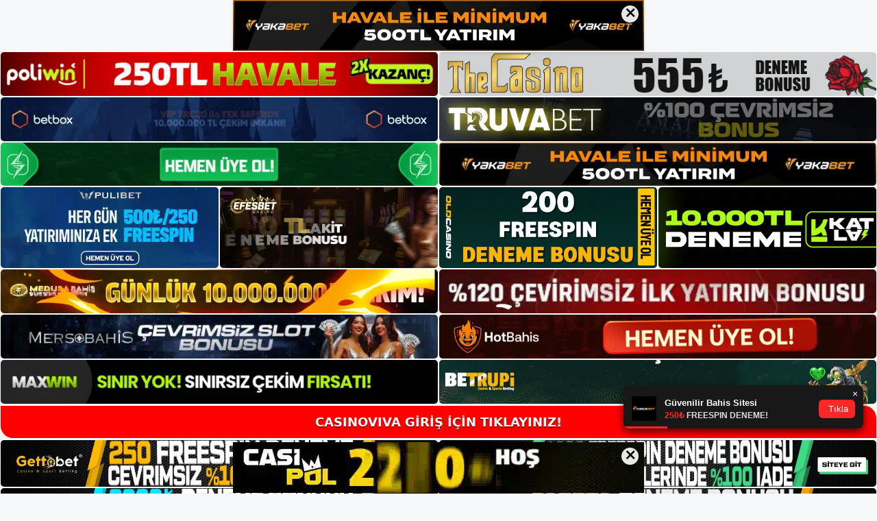

--- FILE ---
content_type: text/html; charset=UTF-8
request_url: https://casinovivaguncel.com/tag/casinoviva-rulet-hakkinda-bilmeniz-gereken-oyun-modlari/
body_size: 19312
content:
<!DOCTYPE html>
<html lang="tr">
<head>
	<meta name="google-site-verification" content="Ylyq1T9m7C6lNZ3dZj3VYXsZ0SZCLrim1qKnrxetPo8" />
	<meta charset="UTF-8">
	<meta name='robots' content='index, follow, max-image-preview:large, max-snippet:-1, max-video-preview:-1' />
<meta name="generator" content="Bu sitenin AMP ve CDN (İç Link) kurulumu NGY tarafından yapılmıştır."/><meta name="viewport" content="width=device-width, initial-scale=1">
	<!-- This site is optimized with the Yoast SEO plugin v26.8 - https://yoast.com/product/yoast-seo-wordpress/ -->
	<title>casinoviva rulet hakkında bilmeniz gereken oyun modları - Casinoviva Güncel</title>
	<link rel="canonical" href="https://casinovivaguncel.com/tag/casinoviva-rulet-hakkinda-bilmeniz-gereken-oyun-modlari/" />
	<meta property="og:locale" content="tr_TR" />
	<meta property="og:type" content="article" />
	<meta property="og:title" content="casinoviva rulet hakkında bilmeniz gereken oyun modları - Casinoviva Güncel" />
	<meta property="og:url" content="https://casinovivaguncel.com/tag/casinoviva-rulet-hakkinda-bilmeniz-gereken-oyun-modlari/" />
	<meta property="og:site_name" content="Casinoviva Güncel" />
	<meta name="twitter:card" content="summary_large_image" />
	<script type="application/ld+json" class="yoast-schema-graph">{"@context":"https://schema.org","@graph":[{"@type":"CollectionPage","@id":"https://casinovivaguncel.com/tag/casinoviva-rulet-hakkinda-bilmeniz-gereken-oyun-modlari/","url":"https://casinovivaguncel.com/tag/casinoviva-rulet-hakkinda-bilmeniz-gereken-oyun-modlari/","name":"casinoviva rulet hakkında bilmeniz gereken oyun modları - Casinoviva Güncel","isPartOf":{"@id":"https://casinovivaguncel.com/#website"},"primaryImageOfPage":{"@id":"https://casinovivaguncel.com/tag/casinoviva-rulet-hakkinda-bilmeniz-gereken-oyun-modlari/#primaryimage"},"image":{"@id":"https://casinovivaguncel.com/tag/casinoviva-rulet-hakkinda-bilmeniz-gereken-oyun-modlari/#primaryimage"},"thumbnailUrl":"https://casinovivaguncel.com/wp-content/uploads/2023/07/casinoviva-rulet-hakkinda-bilmeniz-gereken-oyun-modlari.jpg","breadcrumb":{"@id":"https://casinovivaguncel.com/tag/casinoviva-rulet-hakkinda-bilmeniz-gereken-oyun-modlari/#breadcrumb"},"inLanguage":"tr"},{"@type":"ImageObject","inLanguage":"tr","@id":"https://casinovivaguncel.com/tag/casinoviva-rulet-hakkinda-bilmeniz-gereken-oyun-modlari/#primaryimage","url":"https://casinovivaguncel.com/wp-content/uploads/2023/07/casinoviva-rulet-hakkinda-bilmeniz-gereken-oyun-modlari.jpg","contentUrl":"https://casinovivaguncel.com/wp-content/uploads/2023/07/casinoviva-rulet-hakkinda-bilmeniz-gereken-oyun-modlari.jpg","width":1920,"height":1080,"caption":"Renk seçeneği kullanılarak bu olasılık 1/18'e düşürülebilir ve olasılık Tek/Çift seçeneği ile belirlenir"},{"@type":"BreadcrumbList","@id":"https://casinovivaguncel.com/tag/casinoviva-rulet-hakkinda-bilmeniz-gereken-oyun-modlari/#breadcrumb","itemListElement":[{"@type":"ListItem","position":1,"name":"Anasayfa","item":"https://casinovivaguncel.com/"},{"@type":"ListItem","position":2,"name":"casinoviva rulet hakkında bilmeniz gereken oyun modları"}]},{"@type":"WebSite","@id":"https://casinovivaguncel.com/#website","url":"https://casinovivaguncel.com/","name":"Casinoviva Güncel","description":"Casinoviva Güncel Adres Bilgileri","publisher":{"@id":"https://casinovivaguncel.com/#/schema/person/8835ade723663bd3577fb66a82950b6a"},"potentialAction":[{"@type":"SearchAction","target":{"@type":"EntryPoint","urlTemplate":"https://casinovivaguncel.com/?s={search_term_string}"},"query-input":{"@type":"PropertyValueSpecification","valueRequired":true,"valueName":"search_term_string"}}],"inLanguage":"tr"},{"@type":["Person","Organization"],"@id":"https://casinovivaguncel.com/#/schema/person/8835ade723663bd3577fb66a82950b6a","name":"admin","image":{"@type":"ImageObject","inLanguage":"tr","@id":"https://casinovivaguncel.com/#/schema/person/image/","url":"https://casinovivaguncel.com/wp-content/uploads/2022/04/cropped-Casinoviva-Eksi-Sozluk.jpg","contentUrl":"https://casinovivaguncel.com/wp-content/uploads/2022/04/cropped-Casinoviva-Eksi-Sozluk.jpg","width":328,"height":254,"caption":"admin"},"logo":{"@id":"https://casinovivaguncel.com/#/schema/person/image/"},"sameAs":["https://casinovivaguncel.com"]}]}</script>
	<!-- / Yoast SEO plugin. -->


<link rel="alternate" type="application/rss+xml" title="Casinoviva Güncel &raquo; akışı" href="https://casinovivaguncel.com/feed/" />
<link rel="alternate" type="application/rss+xml" title="Casinoviva Güncel &raquo; yorum akışı" href="https://casinovivaguncel.com/comments/feed/" />
<link rel="alternate" type="application/rss+xml" title="Casinoviva Güncel &raquo; casinoviva rulet hakkında bilmeniz gereken oyun modları etiket akışı" href="https://casinovivaguncel.com/tag/casinoviva-rulet-hakkinda-bilmeniz-gereken-oyun-modlari/feed/" />
<style id='wp-img-auto-sizes-contain-inline-css'>
img:is([sizes=auto i],[sizes^="auto," i]){contain-intrinsic-size:3000px 1500px}
/*# sourceURL=wp-img-auto-sizes-contain-inline-css */
</style>
<style id='wp-emoji-styles-inline-css'>

	img.wp-smiley, img.emoji {
		display: inline !important;
		border: none !important;
		box-shadow: none !important;
		height: 1em !important;
		width: 1em !important;
		margin: 0 0.07em !important;
		vertical-align: -0.1em !important;
		background: none !important;
		padding: 0 !important;
	}
/*# sourceURL=wp-emoji-styles-inline-css */
</style>
<style id='wp-block-library-inline-css'>
:root{--wp-block-synced-color:#7a00df;--wp-block-synced-color--rgb:122,0,223;--wp-bound-block-color:var(--wp-block-synced-color);--wp-editor-canvas-background:#ddd;--wp-admin-theme-color:#007cba;--wp-admin-theme-color--rgb:0,124,186;--wp-admin-theme-color-darker-10:#006ba1;--wp-admin-theme-color-darker-10--rgb:0,107,160.5;--wp-admin-theme-color-darker-20:#005a87;--wp-admin-theme-color-darker-20--rgb:0,90,135;--wp-admin-border-width-focus:2px}@media (min-resolution:192dpi){:root{--wp-admin-border-width-focus:1.5px}}.wp-element-button{cursor:pointer}:root .has-very-light-gray-background-color{background-color:#eee}:root .has-very-dark-gray-background-color{background-color:#313131}:root .has-very-light-gray-color{color:#eee}:root .has-very-dark-gray-color{color:#313131}:root .has-vivid-green-cyan-to-vivid-cyan-blue-gradient-background{background:linear-gradient(135deg,#00d084,#0693e3)}:root .has-purple-crush-gradient-background{background:linear-gradient(135deg,#34e2e4,#4721fb 50%,#ab1dfe)}:root .has-hazy-dawn-gradient-background{background:linear-gradient(135deg,#faaca8,#dad0ec)}:root .has-subdued-olive-gradient-background{background:linear-gradient(135deg,#fafae1,#67a671)}:root .has-atomic-cream-gradient-background{background:linear-gradient(135deg,#fdd79a,#004a59)}:root .has-nightshade-gradient-background{background:linear-gradient(135deg,#330968,#31cdcf)}:root .has-midnight-gradient-background{background:linear-gradient(135deg,#020381,#2874fc)}:root{--wp--preset--font-size--normal:16px;--wp--preset--font-size--huge:42px}.has-regular-font-size{font-size:1em}.has-larger-font-size{font-size:2.625em}.has-normal-font-size{font-size:var(--wp--preset--font-size--normal)}.has-huge-font-size{font-size:var(--wp--preset--font-size--huge)}.has-text-align-center{text-align:center}.has-text-align-left{text-align:left}.has-text-align-right{text-align:right}.has-fit-text{white-space:nowrap!important}#end-resizable-editor-section{display:none}.aligncenter{clear:both}.items-justified-left{justify-content:flex-start}.items-justified-center{justify-content:center}.items-justified-right{justify-content:flex-end}.items-justified-space-between{justify-content:space-between}.screen-reader-text{border:0;clip-path:inset(50%);height:1px;margin:-1px;overflow:hidden;padding:0;position:absolute;width:1px;word-wrap:normal!important}.screen-reader-text:focus{background-color:#ddd;clip-path:none;color:#444;display:block;font-size:1em;height:auto;left:5px;line-height:normal;padding:15px 23px 14px;text-decoration:none;top:5px;width:auto;z-index:100000}html :where(.has-border-color){border-style:solid}html :where([style*=border-top-color]){border-top-style:solid}html :where([style*=border-right-color]){border-right-style:solid}html :where([style*=border-bottom-color]){border-bottom-style:solid}html :where([style*=border-left-color]){border-left-style:solid}html :where([style*=border-width]){border-style:solid}html :where([style*=border-top-width]){border-top-style:solid}html :where([style*=border-right-width]){border-right-style:solid}html :where([style*=border-bottom-width]){border-bottom-style:solid}html :where([style*=border-left-width]){border-left-style:solid}html :where(img[class*=wp-image-]){height:auto;max-width:100%}:where(figure){margin:0 0 1em}html :where(.is-position-sticky){--wp-admin--admin-bar--position-offset:var(--wp-admin--admin-bar--height,0px)}@media screen and (max-width:600px){html :where(.is-position-sticky){--wp-admin--admin-bar--position-offset:0px}}

/*# sourceURL=wp-block-library-inline-css */
</style><style id='wp-block-archives-inline-css'>
.wp-block-archives{box-sizing:border-box}.wp-block-archives-dropdown label{display:block}
/*# sourceURL=https://casinovivaguncel.com/wp-includes/blocks/archives/style.min.css */
</style>
<style id='wp-block-categories-inline-css'>
.wp-block-categories{box-sizing:border-box}.wp-block-categories.alignleft{margin-right:2em}.wp-block-categories.alignright{margin-left:2em}.wp-block-categories.wp-block-categories-dropdown.aligncenter{text-align:center}.wp-block-categories .wp-block-categories__label{display:block;width:100%}
/*# sourceURL=https://casinovivaguncel.com/wp-includes/blocks/categories/style.min.css */
</style>
<style id='wp-block-heading-inline-css'>
h1:where(.wp-block-heading).has-background,h2:where(.wp-block-heading).has-background,h3:where(.wp-block-heading).has-background,h4:where(.wp-block-heading).has-background,h5:where(.wp-block-heading).has-background,h6:where(.wp-block-heading).has-background{padding:1.25em 2.375em}h1.has-text-align-left[style*=writing-mode]:where([style*=vertical-lr]),h1.has-text-align-right[style*=writing-mode]:where([style*=vertical-rl]),h2.has-text-align-left[style*=writing-mode]:where([style*=vertical-lr]),h2.has-text-align-right[style*=writing-mode]:where([style*=vertical-rl]),h3.has-text-align-left[style*=writing-mode]:where([style*=vertical-lr]),h3.has-text-align-right[style*=writing-mode]:where([style*=vertical-rl]),h4.has-text-align-left[style*=writing-mode]:where([style*=vertical-lr]),h4.has-text-align-right[style*=writing-mode]:where([style*=vertical-rl]),h5.has-text-align-left[style*=writing-mode]:where([style*=vertical-lr]),h5.has-text-align-right[style*=writing-mode]:where([style*=vertical-rl]),h6.has-text-align-left[style*=writing-mode]:where([style*=vertical-lr]),h6.has-text-align-right[style*=writing-mode]:where([style*=vertical-rl]){rotate:180deg}
/*# sourceURL=https://casinovivaguncel.com/wp-includes/blocks/heading/style.min.css */
</style>
<style id='wp-block-latest-posts-inline-css'>
.wp-block-latest-posts{box-sizing:border-box}.wp-block-latest-posts.alignleft{margin-right:2em}.wp-block-latest-posts.alignright{margin-left:2em}.wp-block-latest-posts.wp-block-latest-posts__list{list-style:none}.wp-block-latest-posts.wp-block-latest-posts__list li{clear:both;overflow-wrap:break-word}.wp-block-latest-posts.is-grid{display:flex;flex-wrap:wrap}.wp-block-latest-posts.is-grid li{margin:0 1.25em 1.25em 0;width:100%}@media (min-width:600px){.wp-block-latest-posts.columns-2 li{width:calc(50% - .625em)}.wp-block-latest-posts.columns-2 li:nth-child(2n){margin-right:0}.wp-block-latest-posts.columns-3 li{width:calc(33.33333% - .83333em)}.wp-block-latest-posts.columns-3 li:nth-child(3n){margin-right:0}.wp-block-latest-posts.columns-4 li{width:calc(25% - .9375em)}.wp-block-latest-posts.columns-4 li:nth-child(4n){margin-right:0}.wp-block-latest-posts.columns-5 li{width:calc(20% - 1em)}.wp-block-latest-posts.columns-5 li:nth-child(5n){margin-right:0}.wp-block-latest-posts.columns-6 li{width:calc(16.66667% - 1.04167em)}.wp-block-latest-posts.columns-6 li:nth-child(6n){margin-right:0}}:root :where(.wp-block-latest-posts.is-grid){padding:0}:root :where(.wp-block-latest-posts.wp-block-latest-posts__list){padding-left:0}.wp-block-latest-posts__post-author,.wp-block-latest-posts__post-date{display:block;font-size:.8125em}.wp-block-latest-posts__post-excerpt,.wp-block-latest-posts__post-full-content{margin-bottom:1em;margin-top:.5em}.wp-block-latest-posts__featured-image a{display:inline-block}.wp-block-latest-posts__featured-image img{height:auto;max-width:100%;width:auto}.wp-block-latest-posts__featured-image.alignleft{float:left;margin-right:1em}.wp-block-latest-posts__featured-image.alignright{float:right;margin-left:1em}.wp-block-latest-posts__featured-image.aligncenter{margin-bottom:1em;text-align:center}
/*# sourceURL=https://casinovivaguncel.com/wp-includes/blocks/latest-posts/style.min.css */
</style>
<style id='wp-block-tag-cloud-inline-css'>
.wp-block-tag-cloud{box-sizing:border-box}.wp-block-tag-cloud.aligncenter{justify-content:center;text-align:center}.wp-block-tag-cloud a{display:inline-block;margin-right:5px}.wp-block-tag-cloud span{display:inline-block;margin-left:5px;text-decoration:none}:root :where(.wp-block-tag-cloud.is-style-outline){display:flex;flex-wrap:wrap;gap:1ch}:root :where(.wp-block-tag-cloud.is-style-outline a){border:1px solid;font-size:unset!important;margin-right:0;padding:1ch 2ch;text-decoration:none!important}
/*# sourceURL=https://casinovivaguncel.com/wp-includes/blocks/tag-cloud/style.min.css */
</style>
<style id='wp-block-group-inline-css'>
.wp-block-group{box-sizing:border-box}:where(.wp-block-group.wp-block-group-is-layout-constrained){position:relative}
/*# sourceURL=https://casinovivaguncel.com/wp-includes/blocks/group/style.min.css */
</style>
<style id='global-styles-inline-css'>
:root{--wp--preset--aspect-ratio--square: 1;--wp--preset--aspect-ratio--4-3: 4/3;--wp--preset--aspect-ratio--3-4: 3/4;--wp--preset--aspect-ratio--3-2: 3/2;--wp--preset--aspect-ratio--2-3: 2/3;--wp--preset--aspect-ratio--16-9: 16/9;--wp--preset--aspect-ratio--9-16: 9/16;--wp--preset--color--black: #000000;--wp--preset--color--cyan-bluish-gray: #abb8c3;--wp--preset--color--white: #ffffff;--wp--preset--color--pale-pink: #f78da7;--wp--preset--color--vivid-red: #cf2e2e;--wp--preset--color--luminous-vivid-orange: #ff6900;--wp--preset--color--luminous-vivid-amber: #fcb900;--wp--preset--color--light-green-cyan: #7bdcb5;--wp--preset--color--vivid-green-cyan: #00d084;--wp--preset--color--pale-cyan-blue: #8ed1fc;--wp--preset--color--vivid-cyan-blue: #0693e3;--wp--preset--color--vivid-purple: #9b51e0;--wp--preset--color--contrast: var(--contrast);--wp--preset--color--contrast-2: var(--contrast-2);--wp--preset--color--contrast-3: var(--contrast-3);--wp--preset--color--base: var(--base);--wp--preset--color--base-2: var(--base-2);--wp--preset--color--base-3: var(--base-3);--wp--preset--color--accent: var(--accent);--wp--preset--gradient--vivid-cyan-blue-to-vivid-purple: linear-gradient(135deg,rgb(6,147,227) 0%,rgb(155,81,224) 100%);--wp--preset--gradient--light-green-cyan-to-vivid-green-cyan: linear-gradient(135deg,rgb(122,220,180) 0%,rgb(0,208,130) 100%);--wp--preset--gradient--luminous-vivid-amber-to-luminous-vivid-orange: linear-gradient(135deg,rgb(252,185,0) 0%,rgb(255,105,0) 100%);--wp--preset--gradient--luminous-vivid-orange-to-vivid-red: linear-gradient(135deg,rgb(255,105,0) 0%,rgb(207,46,46) 100%);--wp--preset--gradient--very-light-gray-to-cyan-bluish-gray: linear-gradient(135deg,rgb(238,238,238) 0%,rgb(169,184,195) 100%);--wp--preset--gradient--cool-to-warm-spectrum: linear-gradient(135deg,rgb(74,234,220) 0%,rgb(151,120,209) 20%,rgb(207,42,186) 40%,rgb(238,44,130) 60%,rgb(251,105,98) 80%,rgb(254,248,76) 100%);--wp--preset--gradient--blush-light-purple: linear-gradient(135deg,rgb(255,206,236) 0%,rgb(152,150,240) 100%);--wp--preset--gradient--blush-bordeaux: linear-gradient(135deg,rgb(254,205,165) 0%,rgb(254,45,45) 50%,rgb(107,0,62) 100%);--wp--preset--gradient--luminous-dusk: linear-gradient(135deg,rgb(255,203,112) 0%,rgb(199,81,192) 50%,rgb(65,88,208) 100%);--wp--preset--gradient--pale-ocean: linear-gradient(135deg,rgb(255,245,203) 0%,rgb(182,227,212) 50%,rgb(51,167,181) 100%);--wp--preset--gradient--electric-grass: linear-gradient(135deg,rgb(202,248,128) 0%,rgb(113,206,126) 100%);--wp--preset--gradient--midnight: linear-gradient(135deg,rgb(2,3,129) 0%,rgb(40,116,252) 100%);--wp--preset--font-size--small: 13px;--wp--preset--font-size--medium: 20px;--wp--preset--font-size--large: 36px;--wp--preset--font-size--x-large: 42px;--wp--preset--spacing--20: 0.44rem;--wp--preset--spacing--30: 0.67rem;--wp--preset--spacing--40: 1rem;--wp--preset--spacing--50: 1.5rem;--wp--preset--spacing--60: 2.25rem;--wp--preset--spacing--70: 3.38rem;--wp--preset--spacing--80: 5.06rem;--wp--preset--shadow--natural: 6px 6px 9px rgba(0, 0, 0, 0.2);--wp--preset--shadow--deep: 12px 12px 50px rgba(0, 0, 0, 0.4);--wp--preset--shadow--sharp: 6px 6px 0px rgba(0, 0, 0, 0.2);--wp--preset--shadow--outlined: 6px 6px 0px -3px rgb(255, 255, 255), 6px 6px rgb(0, 0, 0);--wp--preset--shadow--crisp: 6px 6px 0px rgb(0, 0, 0);}:where(.is-layout-flex){gap: 0.5em;}:where(.is-layout-grid){gap: 0.5em;}body .is-layout-flex{display: flex;}.is-layout-flex{flex-wrap: wrap;align-items: center;}.is-layout-flex > :is(*, div){margin: 0;}body .is-layout-grid{display: grid;}.is-layout-grid > :is(*, div){margin: 0;}:where(.wp-block-columns.is-layout-flex){gap: 2em;}:where(.wp-block-columns.is-layout-grid){gap: 2em;}:where(.wp-block-post-template.is-layout-flex){gap: 1.25em;}:where(.wp-block-post-template.is-layout-grid){gap: 1.25em;}.has-black-color{color: var(--wp--preset--color--black) !important;}.has-cyan-bluish-gray-color{color: var(--wp--preset--color--cyan-bluish-gray) !important;}.has-white-color{color: var(--wp--preset--color--white) !important;}.has-pale-pink-color{color: var(--wp--preset--color--pale-pink) !important;}.has-vivid-red-color{color: var(--wp--preset--color--vivid-red) !important;}.has-luminous-vivid-orange-color{color: var(--wp--preset--color--luminous-vivid-orange) !important;}.has-luminous-vivid-amber-color{color: var(--wp--preset--color--luminous-vivid-amber) !important;}.has-light-green-cyan-color{color: var(--wp--preset--color--light-green-cyan) !important;}.has-vivid-green-cyan-color{color: var(--wp--preset--color--vivid-green-cyan) !important;}.has-pale-cyan-blue-color{color: var(--wp--preset--color--pale-cyan-blue) !important;}.has-vivid-cyan-blue-color{color: var(--wp--preset--color--vivid-cyan-blue) !important;}.has-vivid-purple-color{color: var(--wp--preset--color--vivid-purple) !important;}.has-black-background-color{background-color: var(--wp--preset--color--black) !important;}.has-cyan-bluish-gray-background-color{background-color: var(--wp--preset--color--cyan-bluish-gray) !important;}.has-white-background-color{background-color: var(--wp--preset--color--white) !important;}.has-pale-pink-background-color{background-color: var(--wp--preset--color--pale-pink) !important;}.has-vivid-red-background-color{background-color: var(--wp--preset--color--vivid-red) !important;}.has-luminous-vivid-orange-background-color{background-color: var(--wp--preset--color--luminous-vivid-orange) !important;}.has-luminous-vivid-amber-background-color{background-color: var(--wp--preset--color--luminous-vivid-amber) !important;}.has-light-green-cyan-background-color{background-color: var(--wp--preset--color--light-green-cyan) !important;}.has-vivid-green-cyan-background-color{background-color: var(--wp--preset--color--vivid-green-cyan) !important;}.has-pale-cyan-blue-background-color{background-color: var(--wp--preset--color--pale-cyan-blue) !important;}.has-vivid-cyan-blue-background-color{background-color: var(--wp--preset--color--vivid-cyan-blue) !important;}.has-vivid-purple-background-color{background-color: var(--wp--preset--color--vivid-purple) !important;}.has-black-border-color{border-color: var(--wp--preset--color--black) !important;}.has-cyan-bluish-gray-border-color{border-color: var(--wp--preset--color--cyan-bluish-gray) !important;}.has-white-border-color{border-color: var(--wp--preset--color--white) !important;}.has-pale-pink-border-color{border-color: var(--wp--preset--color--pale-pink) !important;}.has-vivid-red-border-color{border-color: var(--wp--preset--color--vivid-red) !important;}.has-luminous-vivid-orange-border-color{border-color: var(--wp--preset--color--luminous-vivid-orange) !important;}.has-luminous-vivid-amber-border-color{border-color: var(--wp--preset--color--luminous-vivid-amber) !important;}.has-light-green-cyan-border-color{border-color: var(--wp--preset--color--light-green-cyan) !important;}.has-vivid-green-cyan-border-color{border-color: var(--wp--preset--color--vivid-green-cyan) !important;}.has-pale-cyan-blue-border-color{border-color: var(--wp--preset--color--pale-cyan-blue) !important;}.has-vivid-cyan-blue-border-color{border-color: var(--wp--preset--color--vivid-cyan-blue) !important;}.has-vivid-purple-border-color{border-color: var(--wp--preset--color--vivid-purple) !important;}.has-vivid-cyan-blue-to-vivid-purple-gradient-background{background: var(--wp--preset--gradient--vivid-cyan-blue-to-vivid-purple) !important;}.has-light-green-cyan-to-vivid-green-cyan-gradient-background{background: var(--wp--preset--gradient--light-green-cyan-to-vivid-green-cyan) !important;}.has-luminous-vivid-amber-to-luminous-vivid-orange-gradient-background{background: var(--wp--preset--gradient--luminous-vivid-amber-to-luminous-vivid-orange) !important;}.has-luminous-vivid-orange-to-vivid-red-gradient-background{background: var(--wp--preset--gradient--luminous-vivid-orange-to-vivid-red) !important;}.has-very-light-gray-to-cyan-bluish-gray-gradient-background{background: var(--wp--preset--gradient--very-light-gray-to-cyan-bluish-gray) !important;}.has-cool-to-warm-spectrum-gradient-background{background: var(--wp--preset--gradient--cool-to-warm-spectrum) !important;}.has-blush-light-purple-gradient-background{background: var(--wp--preset--gradient--blush-light-purple) !important;}.has-blush-bordeaux-gradient-background{background: var(--wp--preset--gradient--blush-bordeaux) !important;}.has-luminous-dusk-gradient-background{background: var(--wp--preset--gradient--luminous-dusk) !important;}.has-pale-ocean-gradient-background{background: var(--wp--preset--gradient--pale-ocean) !important;}.has-electric-grass-gradient-background{background: var(--wp--preset--gradient--electric-grass) !important;}.has-midnight-gradient-background{background: var(--wp--preset--gradient--midnight) !important;}.has-small-font-size{font-size: var(--wp--preset--font-size--small) !important;}.has-medium-font-size{font-size: var(--wp--preset--font-size--medium) !important;}.has-large-font-size{font-size: var(--wp--preset--font-size--large) !important;}.has-x-large-font-size{font-size: var(--wp--preset--font-size--x-large) !important;}
/*# sourceURL=global-styles-inline-css */
</style>

<style id='classic-theme-styles-inline-css'>
/*! This file is auto-generated */
.wp-block-button__link{color:#fff;background-color:#32373c;border-radius:9999px;box-shadow:none;text-decoration:none;padding:calc(.667em + 2px) calc(1.333em + 2px);font-size:1.125em}.wp-block-file__button{background:#32373c;color:#fff;text-decoration:none}
/*# sourceURL=/wp-includes/css/classic-themes.min.css */
</style>
<link rel='stylesheet' id='generate-style-css' href='https://casinovivaguncel.com/wp-content/themes/generatepress/assets/css/main.min.css?ver=3.1.3' media='all' />
<style id='generate-style-inline-css'>
body{background-color:var(--base-2);color:var(--contrast);}a{color:var(--accent);}a{text-decoration:underline;}.entry-title a, .site-branding a, a.button, .wp-block-button__link, .main-navigation a{text-decoration:none;}a:hover, a:focus, a:active{color:var(--contrast);}.wp-block-group__inner-container{max-width:1200px;margin-left:auto;margin-right:auto;}.site-header .header-image{width:140px;}:root{--contrast:#222222;--contrast-2:#575760;--contrast-3:#b2b2be;--base:#f0f0f0;--base-2:#f7f8f9;--base-3:#ffffff;--accent:#1e73be;}.has-contrast-color{color:#222222;}.has-contrast-background-color{background-color:#222222;}.has-contrast-2-color{color:#575760;}.has-contrast-2-background-color{background-color:#575760;}.has-contrast-3-color{color:#b2b2be;}.has-contrast-3-background-color{background-color:#b2b2be;}.has-base-color{color:#f0f0f0;}.has-base-background-color{background-color:#f0f0f0;}.has-base-2-color{color:#f7f8f9;}.has-base-2-background-color{background-color:#f7f8f9;}.has-base-3-color{color:#ffffff;}.has-base-3-background-color{background-color:#ffffff;}.has-accent-color{color:#1e73be;}.has-accent-background-color{background-color:#1e73be;}.top-bar{background-color:#636363;color:#ffffff;}.top-bar a{color:#ffffff;}.top-bar a:hover{color:#303030;}.site-header{background-color:var(--base-3);}.main-title a,.main-title a:hover{color:var(--contrast);}.site-description{color:var(--contrast-2);}.mobile-menu-control-wrapper .menu-toggle,.mobile-menu-control-wrapper .menu-toggle:hover,.mobile-menu-control-wrapper .menu-toggle:focus,.has-inline-mobile-toggle #site-navigation.toggled{background-color:rgba(0, 0, 0, 0.02);}.main-navigation,.main-navigation ul ul{background-color:var(--base-3);}.main-navigation .main-nav ul li a, .main-navigation .menu-toggle, .main-navigation .menu-bar-items{color:var(--contrast);}.main-navigation .main-nav ul li:not([class*="current-menu-"]):hover > a, .main-navigation .main-nav ul li:not([class*="current-menu-"]):focus > a, .main-navigation .main-nav ul li.sfHover:not([class*="current-menu-"]) > a, .main-navigation .menu-bar-item:hover > a, .main-navigation .menu-bar-item.sfHover > a{color:var(--accent);}button.menu-toggle:hover,button.menu-toggle:focus{color:var(--contrast);}.main-navigation .main-nav ul li[class*="current-menu-"] > a{color:var(--accent);}.navigation-search input[type="search"],.navigation-search input[type="search"]:active, .navigation-search input[type="search"]:focus, .main-navigation .main-nav ul li.search-item.active > a, .main-navigation .menu-bar-items .search-item.active > a{color:var(--accent);}.main-navigation ul ul{background-color:var(--base);}.separate-containers .inside-article, .separate-containers .comments-area, .separate-containers .page-header, .one-container .container, .separate-containers .paging-navigation, .inside-page-header{background-color:var(--base-3);}.entry-title a{color:var(--contrast);}.entry-title a:hover{color:var(--contrast-2);}.entry-meta{color:var(--contrast-2);}.sidebar .widget{background-color:var(--base-3);}.footer-widgets{background-color:var(--base-3);}.site-info{background-color:var(--base-3);}input[type="text"],input[type="email"],input[type="url"],input[type="password"],input[type="search"],input[type="tel"],input[type="number"],textarea,select{color:var(--contrast);background-color:var(--base-2);border-color:var(--base);}input[type="text"]:focus,input[type="email"]:focus,input[type="url"]:focus,input[type="password"]:focus,input[type="search"]:focus,input[type="tel"]:focus,input[type="number"]:focus,textarea:focus,select:focus{color:var(--contrast);background-color:var(--base-2);border-color:var(--contrast-3);}button,html input[type="button"],input[type="reset"],input[type="submit"],a.button,a.wp-block-button__link:not(.has-background){color:#ffffff;background-color:#55555e;}button:hover,html input[type="button"]:hover,input[type="reset"]:hover,input[type="submit"]:hover,a.button:hover,button:focus,html input[type="button"]:focus,input[type="reset"]:focus,input[type="submit"]:focus,a.button:focus,a.wp-block-button__link:not(.has-background):active,a.wp-block-button__link:not(.has-background):focus,a.wp-block-button__link:not(.has-background):hover{color:#ffffff;background-color:#3f4047;}a.generate-back-to-top{background-color:rgba( 0,0,0,0.4 );color:#ffffff;}a.generate-back-to-top:hover,a.generate-back-to-top:focus{background-color:rgba( 0,0,0,0.6 );color:#ffffff;}@media (max-width:768px){.main-navigation .menu-bar-item:hover > a, .main-navigation .menu-bar-item.sfHover > a{background:none;color:var(--contrast);}}.nav-below-header .main-navigation .inside-navigation.grid-container, .nav-above-header .main-navigation .inside-navigation.grid-container{padding:0px 20px 0px 20px;}.site-main .wp-block-group__inner-container{padding:40px;}.separate-containers .paging-navigation{padding-top:20px;padding-bottom:20px;}.entry-content .alignwide, body:not(.no-sidebar) .entry-content .alignfull{margin-left:-40px;width:calc(100% + 80px);max-width:calc(100% + 80px);}.rtl .menu-item-has-children .dropdown-menu-toggle{padding-left:20px;}.rtl .main-navigation .main-nav ul li.menu-item-has-children > a{padding-right:20px;}@media (max-width:768px){.separate-containers .inside-article, .separate-containers .comments-area, .separate-containers .page-header, .separate-containers .paging-navigation, .one-container .site-content, .inside-page-header{padding:30px;}.site-main .wp-block-group__inner-container{padding:30px;}.inside-top-bar{padding-right:30px;padding-left:30px;}.inside-header{padding-right:30px;padding-left:30px;}.widget-area .widget{padding-top:30px;padding-right:30px;padding-bottom:30px;padding-left:30px;}.footer-widgets-container{padding-top:30px;padding-right:30px;padding-bottom:30px;padding-left:30px;}.inside-site-info{padding-right:30px;padding-left:30px;}.entry-content .alignwide, body:not(.no-sidebar) .entry-content .alignfull{margin-left:-30px;width:calc(100% + 60px);max-width:calc(100% + 60px);}.one-container .site-main .paging-navigation{margin-bottom:20px;}}/* End cached CSS */.is-right-sidebar{width:30%;}.is-left-sidebar{width:30%;}.site-content .content-area{width:70%;}@media (max-width:768px){.main-navigation .menu-toggle,.sidebar-nav-mobile:not(#sticky-placeholder){display:block;}.main-navigation ul,.gen-sidebar-nav,.main-navigation:not(.slideout-navigation):not(.toggled) .main-nav > ul,.has-inline-mobile-toggle #site-navigation .inside-navigation > *:not(.navigation-search):not(.main-nav){display:none;}.nav-align-right .inside-navigation,.nav-align-center .inside-navigation{justify-content:space-between;}.has-inline-mobile-toggle .mobile-menu-control-wrapper{display:flex;flex-wrap:wrap;}.has-inline-mobile-toggle .inside-header{flex-direction:row;text-align:left;flex-wrap:wrap;}.has-inline-mobile-toggle .header-widget,.has-inline-mobile-toggle #site-navigation{flex-basis:100%;}.nav-float-left .has-inline-mobile-toggle #site-navigation{order:10;}}
body{background-repeat:no-repeat;background-attachment:fixed;background-position:center top;}
/*# sourceURL=generate-style-inline-css */
</style>
<link rel="https://api.w.org/" href="https://casinovivaguncel.com/wp-json/" /><link rel="alternate" title="JSON" type="application/json" href="https://casinovivaguncel.com/wp-json/wp/v2/tags/725" /><link rel="EditURI" type="application/rsd+xml" title="RSD" href="https://casinovivaguncel.com/xmlrpc.php?rsd" />
<meta name="generator" content="WordPress 6.9" />
<link rel="amphtml" href="https://casinovivaguncelcom.seokoran.com/tag/casinoviva-rulet-hakkinda-bilmeniz-gereken-oyun-modlari/amp/"><link rel="icon" href="https://casinovivaguncel.com/wp-content/uploads/2022/04/cropped-cropped-Casinoviva-Eksi-Sozluk-32x32.jpg" sizes="32x32" />
<link rel="icon" href="https://casinovivaguncel.com/wp-content/uploads/2022/04/cropped-cropped-Casinoviva-Eksi-Sozluk-192x192.jpg" sizes="192x192" />
<link rel="apple-touch-icon" href="https://casinovivaguncel.com/wp-content/uploads/2022/04/cropped-cropped-Casinoviva-Eksi-Sozluk-180x180.jpg" />
<meta name="msapplication-TileImage" content="https://casinovivaguncel.com/wp-content/uploads/2022/04/cropped-cropped-Casinoviva-Eksi-Sozluk-270x270.jpg" />
	<head>

    <meta charset="UTF-8">
    <meta name="viewport"
          content="width=device-width, user-scalable=no, initial-scale=1.0, maximum-scale=1.0, minimum-scale=1.0">
    <meta http-equiv="X-UA-Compatible" content="ie=edge">
    </head>



<style>

    .footer iframe{
        position:fixed;
        bottom:0;
        z-index:9999;
          
      }
      
  .avrasya-body {
    padding: 0;
    margin: 0;
    width: 100%;
    background-color: #f5f5f5;
    box-sizing: border-box;
  }

  .avrasya-footer-notifi iframe {
    position: fixed;
    bottom: 0;
    z-index: 9999999;
  }

  .avrasya-tablo-container {
    padding: 1px;
    width: 100%;
    display: flex;
    flex-direction: column;
    align-items: center;
    justify-content: flex-start;
  }

  .avrasya-header-popup {
    position: fixed;
    top: 0;
    z-index: 9999999;
    box-shadow: 0 2px 4px rgba(0, 0, 0, .1);
  }

  .avrasya-header-popup-content {
    margin: 0 auto;
  }

  .avrasya-header-popup-content img {
    width: 100%;
    object-fit: contain;
  }

  .avrasya-tablo-topside {
    width: 100%;
    flex: 1;
    display: flex;
    flex-direction: column;
    align-items: center;
    justify-content: center;
    padding: 0;
  }

  .avrasya-avrasya-tablo-topcard-continer,
  .avrasya-avrasya-tablo-card-continer,
  .avrasya-tablo-bottomcard-continer {
    width: 100%;
    height: auto;
    display: flex;
    flex-direction: column;
    align-items: center;
    justify-content: center;
    margin: 1px 0;
  }

  .avrasya-tablo-topcard,
  .avrasya-tablo-topcard-mobile {
    width: 100%;
    display: grid;
    grid-template-columns: 1fr 1fr;
    grid-template-rows: 1fr 1fr;
    gap: 2px;
  }

  .avrasya-tablo-topcard-mobile {
    display: none;
  }

  .avrasya-tablo-card,
  .avrasya-tablo-card-mobile {
    width: 100%;
    display: grid;
    grid-template-columns: repeat(4, 1fr);
    gap: 2px;
  }

  .avrasya-tablo-card-mobile {
    display: none;
  }

  .avrasya-tablo-bottomcard,
  .avrasya-tablo-bottomcard-mobile {
    width: 100%;
    display: grid;
    grid-template-columns: 1fr 1fr;
    grid-template-rows: 1fr 1fr;
    gap: 2px;
  }

  .avrasya-tablo-bottomcard-mobile {
    display: none;
  }

  .avrasya-tablo-topcard a,
  .avrasya-tablo-topcard-mobile a,
  .avrasya-tablo-card a,
  .avrasya-tablo-card-mobile a,
  .avrasya-tablo-bottomcard a,
  .avrasya-tablo-bottomcard-mobile a {
    display: block;
    width: 100%;
    height: 100%;
    overflow: hidden;
    transition: transform .3s ease;
    background-color: #fff;
  }

  .avrasya-tablo-topcard a img,
  .avrasya-tablo-topcard-mobile a img,
  .avrasya-tablo-card a img,
  .avrasya-tablo-card-mobile a img,
  .avrasya-tablo-bottomcard a img,
  .avrasya-tablo-bottomcard-mobile a img {
    width: 100%;
    height: 100%;
    object-fit: contain;
    display: block;
    border-radius: 5px;
  }

  .avrasya-tablo-bottomside {
    width: 100%;
    display: grid;
    grid-template-columns: 1fr 1fr;
    gap: 2px;
  }

  .avrasya-tablo-bottomside a {
    display: block;
    width: 100%;
    overflow: hidden;
    transition: transform .3s ease;
    background-color: #fff;
  }

  .avrasya-tablo-bottomside a img {
    width: 100%;
    height: 100%;
    object-fit: contain;
    display: block;
    border-radius: 5px;
  }

  .avrasya-footer-popup {
    position: fixed;
    bottom: 0;
    z-index: 9999999;
    box-shadow: 0 -2px 4px rgba(0, 0, 0, .1);
    margin-top: auto;
  }

  .avrasya-footer-popup-content {
    margin: 0 auto;
    padding: 0;
  }

  .avrasya-footer-popup-content img {
    width: 100%;
    object-fit: contain;
  }

  .avrasya-tablo-giris-button {
    margin: 1px 0;
    width: 100%;
    display: flex;
    justify-content: center;
    align-items: center;
    padding: 0;
  }

  .avrasya-footer-popup-content-left {
    margin-bottom: -6px;
  }

  .avrasya-header-popup-content-left {
    margin-bottom: -6px;
  }

  .avrasya-tablo-giris-button a.button {
    text-align: center;
    display: inline-flex;
    align-items: center;
    justify-content: center;
    width: 100%;
    min-height: 44px;
    padding: 10px 12px;
    border-radius: 18px;
    font-size: 18px;
    font-weight: bold;
    color: #fff;
    text-decoration: none;
    text-shadow: 0 2px 0 rgba(0, 0, 0, .4);
    background: #ff0000 !important;
    margin: 1px 0px;

    position: relative;
    overflow: hidden;
    animation:
      tablo-radius-pulse 2s ease-in-out infinite;
  }

  @keyframes tablo-radius-pulse {
    0% {
      border-radius: 18px 0px 18px 0px;
    }

    25% {
      border-radius: 0px 18px 0px 18px;
    }

    50% {
      border-radius: 18px 0px 18px 0px;
    }

    75% {
      border-radius: 0px 18px 0px 18px;
    }

    100% {
      border-radius: 18px 0px 18px 0px;
    }
  }



  #close-top:checked~.avrasya-header-popup {
    display: none;
  }

  #close-bottom:checked~.avrasya-footer-popup {
    display: none;
  }

  .avrasya-tablo-banner-wrapper {
    position: relative;
  }

  .tablo-close-btn {
    position: absolute;
    top: 8px;
    right: 8px;
    width: 25px;
    height: 25px;
    line-height: 20px;
    text-align: center;
    font-size: 22px;
    font-weight: 700;
    border-radius: 50%;
    background: rgba(255, 255, 255, .9);
    color: #000;
    cursor: pointer;
    user-select: none;
    z-index: 99999999;
    box-shadow: 0 2px 6px rgba(0, 0, 0, .2);
  }

  .tablo-close-btn:hover,
  .tablo-close-btn:focus {
    outline: 2px solid rgba(255, 255, 255, .7);
  }

  .avrasya-tablo-bottomside-container {
    width: 100%;
    margin: 1px 0;
  }

  .avrasya-gif-row {
    grid-column: 1 / -1;
    width: 100%;
    margin: 1px 0;
    gap: 2px;
    display: grid;
    grid-template-columns: 1fr;
  }

  .avrasya-gif-row-mobile {
    display: none;
  }

  .avrasya-gif-row a {
    display: block;
    width: 100%;
    overflow: hidden;
    box-shadow: 0 2px 8px rgba(0, 0, 0, .1);
    transition: transform .3s ease;
    background-color: #fff;
  }

  .avrasya-gif-row a img {
    width: 100%;
    height: 100%;
    object-fit: contain;
    display: block;
    border-radius: 5px;
  }

  #close-top:checked~.avrasya-header-popup {
    display: none;
  }

  #close-top:checked~.header-spacer {
    display: none;
  }

  @media (min-width:600px) {

    .header-spacer {
      padding-bottom: 74px;
    }
  }

  @media (max-width: 1200px) {
    .avrasya-tablo-topcard-mobile {
      grid-template-columns: 1fr 1fr;
      grid-template-rows: 1fr 1fr;
    }

    .avrasya-tablo-card-mobile {
      grid-template-columns: repeat(4, 1fr);
    }

    .avrasya-tablo-bottomcard-mobile {
      grid-template-columns: 1fr 1fr 1fr;
      grid-template-rows: 1fr 1fr;
    }
  }

  @media (max-width: 900px) {
    .avrasya-gif-row {
      display: none;
    }

    .avrasya-gif-row-mobile {
      display: grid;
    }

    .avrasya-tablo-topcard-mobile,
    .avrasya-tablo-card-mobile,
    .avrasya-tablo-bottomcard-mobile {
      display: grid;
    }

    .avrasya-tablo-topcard,
    .avrasya-tablo-card,
    .avrasya-tablo-bottomcard {
      display: none;
    }

    .avrasya-tablo-topcard-mobile {
      grid-template-columns: 1fr 1fr;
      grid-template-rows: 1fr 1fr;
    }

    .avrasya-tablo-card-mobile {
      grid-template-columns: 1fr 1fr 1fr 1fr;
    }

    .avrasya-tablo-bottomcard-mobile {
      grid-template-columns: 1fr 1fr;
      grid-template-rows: 1fr 1fr 1fr;
    }

    .avrasya-tablo-bottomside {
      grid-template-columns: 1fr;
    }
  }

  @media (max-width:600px) {
    .header-spacer {
      width: 100%;
      aspect-ratio: var(--header-w, 600) / var(--header-h, 74);
    }
  }

  @media (max-width: 500px) {
    .avrasya-tablo-giris-button a.button {
      font-size: 15px;
    }

    .tablo-close-btn {
      width: 15px;
      height: 15px;
      font-size: 15px;
      line-height: 12px;
    }
  }

  @media (max-width: 400px) {
    .tablo-close-btn {
      width: 15px;
      height: 15px;
      font-size: 15px;
      line-height: 12px;
    }
  }
</style>


<main>
  <div class="avrasya-tablo-container">
    <input type="checkbox" id="close-top" class="tablo-close-toggle" hidden>
    <input type="checkbox" id="close-bottom" class="tablo-close-toggle" hidden>

          <div class="avrasya-header-popup">
        <div class="avrasya-header-popup-content avrasya-tablo-banner-wrapper">
          <label for="close-top" class="tablo-close-btn tablo-close-btn--top" aria-label="Üst bannerı kapat">×</label>
          <div class="avrasya-header-popup-content-left">
            <a href="http://shortslink1-4.com/headerbanner" rel="noopener">
              <img src="https://tabloproject1.com/tablo/uploads/banner/headerbanner.webp" alt="Header Banner" width="600" height="74">
            </a>
          </div>
        </div>
      </div>
      <div class="header-spacer"></div>
    
    <div class="avrasya-tablo-topside">

      <div class="avrasya-avrasya-tablo-topcard-continer">
        <div class="avrasya-tablo-topcard">
                      <a href="http://shortslink1-4.com/top1" rel="noopener">
              <img src="https://tabloproject1.com/tablo/uploads/gif/poliwinweb-banner.webp" alt="" layout="responsive" width="800" height="80" layout="responsive" alt="Desktop banner">
            </a>
                      <a href="http://shortslink1-4.com/top2" rel="noopener">
              <img src="https://tabloproject1.com/tablo/uploads/gif/thecasinoweb-banner.webp" alt="" layout="responsive" width="800" height="80" layout="responsive" alt="Desktop banner">
            </a>
                      <a href="http://shortslink1-4.com/top3" rel="noopener">
              <img src="https://tabloproject1.com/tablo/uploads/gif/betboxweb-banner.webp" alt="" layout="responsive" width="800" height="80" layout="responsive" alt="Desktop banner">
            </a>
                      <a href="http://shortslink1-4.com/top4" rel="noopener">
              <img src="https://tabloproject1.com/tablo/uploads/gif/truvabetweb-banner.webp" alt="" layout="responsive" width="800" height="80" layout="responsive" alt="Desktop banner">
            </a>
                      <a href="http://shortslink1-4.com/top5" rel="noopener">
              <img src="https://tabloproject1.com/tablo/uploads/gif/nitrobahisweb-banner.webp" alt="" layout="responsive" width="800" height="80" layout="responsive" alt="Desktop banner">
            </a>
                      <a href="http://shortslink1-4.com/top6" rel="noopener">
              <img src="https://tabloproject1.com/tablo/uploads/gif/yakabetweb-banner.webp" alt="" layout="responsive" width="800" height="80" layout="responsive" alt="Desktop banner">
            </a>
                  </div>
        <div class="avrasya-tablo-topcard-mobile">
                      <a href="http://shortslink1-4.com/top1" rel="noopener">
              <img src="https://tabloproject1.com/tablo/uploads/gif/poliwinmobil-banner.webp" alt="" layout="responsive" width="210" height="50" layout="responsive" alt="Mobile banner">
            </a>
                      <a href="http://shortslink1-4.com/top2" rel="noopener">
              <img src="https://tabloproject1.com/tablo/uploads/gif/thecasinomobil-banner.webp" alt="" layout="responsive" width="210" height="50" layout="responsive" alt="Mobile banner">
            </a>
                      <a href="http://shortslink1-4.com/top3" rel="noopener">
              <img src="https://tabloproject1.com/tablo/uploads/gif/betboxmobil-banner.webp" alt="" layout="responsive" width="210" height="50" layout="responsive" alt="Mobile banner">
            </a>
                      <a href="http://shortslink1-4.com/top4" rel="noopener">
              <img src="https://tabloproject1.com/tablo/uploads/gif/truvabetmobil-banner.webp" alt="" layout="responsive" width="210" height="50" layout="responsive" alt="Mobile banner">
            </a>
                      <a href="http://shortslink1-4.com/top5" rel="noopener">
              <img src="https://tabloproject1.com/tablo/uploads/gif/nitrobahismobil-banner.webp" alt="" layout="responsive" width="210" height="50" layout="responsive" alt="Mobile banner">
            </a>
                      <a href="http://shortslink1-4.com/top6" rel="noopener">
              <img src="https://tabloproject1.com/tablo/uploads/gif/yakabetmobil-banner.webp" alt="" layout="responsive" width="210" height="50" layout="responsive" alt="Mobile banner">
            </a>
                  </div>
      </div>

      <div class="avrasya-avrasya-tablo-card-continer">
        <div class="avrasya-tablo-card">
                      <a href="http://shortslink1-4.com/vip1" rel="noopener">
              <img src="https://tabloproject1.com/tablo/uploads/gif/pulibetweb.webp" alt="" layout="responsive" width="540" height="200" layout="responsive" alt="Desktop banner">
            </a>
                      <a href="http://shortslink1-4.com/vip2" rel="noopener">
              <img src="https://tabloproject1.com/tablo/uploads/gif/efesbetcasinoweb.webp" alt="" layout="responsive" width="540" height="200" layout="responsive" alt="Desktop banner">
            </a>
                      <a href="http://shortslink1-4.com/vip3" rel="noopener">
              <img src="https://tabloproject1.com/tablo/uploads/gif/oldcasinoweb.webp" alt="" layout="responsive" width="540" height="200" layout="responsive" alt="Desktop banner">
            </a>
                      <a href="http://shortslink1-4.com/vip4" rel="noopener">
              <img src="https://tabloproject1.com/tablo/uploads/gif/katlaweb.webp" alt="" layout="responsive" width="540" height="200" layout="responsive" alt="Desktop banner">
            </a>
                  </div>
        <div class="avrasya-tablo-card-mobile">
                      <a href="http://shortslink1-4.com/vip1" rel="noopener">
              <img src="https://tabloproject1.com/tablo/uploads/gif/pulibetmobil.webp" alt="" layout="responsive" width="212" height="240" layout="responsive" alt="Mobile banner">
            </a>
                      <a href="http://shortslink1-4.com/vip2" rel="noopener">
              <img src="https://tabloproject1.com/tablo/uploads/gif/efesbetcasinomobil.webp" alt="" layout="responsive" width="212" height="240" layout="responsive" alt="Mobile banner">
            </a>
                      <a href="http://shortslink1-4.com/vip3" rel="noopener">
              <img src="https://tabloproject1.com/tablo/uploads/gif/oldcasinomobil.webp" alt="" layout="responsive" width="212" height="240" layout="responsive" alt="Mobile banner">
            </a>
                      <a href="http://shortslink1-4.com/vip4" rel="noopener">
              <img src="https://tabloproject1.com/tablo/uploads/gif/katlamobil.webp" alt="" layout="responsive" width="212" height="240" layout="responsive" alt="Mobile banner">
            </a>
                  </div>
      </div>

      <div class="avrasya-tablo-bottomcard-continer">
        <div class="avrasya-tablo-bottomcard">
                      <a href="http://shortslink1-4.com/banner1" rel="noopener">
              <img src="https://tabloproject1.com/tablo/uploads/gif/medusabahisweb-banner.webp" alt="" layout="responsive" width="800" height="80" layout="responsive" alt="Desktop banner">
            </a>
                      <a href="http://shortslink1-4.com/banner2" rel="noopener">
              <img src="https://tabloproject1.com/tablo/uploads/gif/wipbetweb-banner.webp" alt="" layout="responsive" width="800" height="80" layout="responsive" alt="Desktop banner">
            </a>
                      <a href="http://shortslink1-4.com/banner3" rel="noopener">
              <img src="https://tabloproject1.com/tablo/uploads/gif/mersobahisweb-banner.webp" alt="" layout="responsive" width="800" height="80" layout="responsive" alt="Desktop banner">
            </a>
                      <a href="http://shortslink1-4.com/banner4" rel="noopener">
              <img src="https://tabloproject1.com/tablo/uploads/gif/hotbahisweb-banner.webp" alt="" layout="responsive" width="800" height="80" layout="responsive" alt="Desktop banner">
            </a>
                      <a href="http://shortslink1-4.com/banner5" rel="noopener">
              <img src="https://tabloproject1.com/tablo/uploads/gif/maxwinweb-banner.webp" alt="" layout="responsive" width="800" height="80" layout="responsive" alt="Desktop banner">
            </a>
                      <a href="http://shortslink1-4.com/banner6" rel="noopener">
              <img src="https://tabloproject1.com/tablo/uploads/gif/betrupiweb-banner.webp" alt="" layout="responsive" width="800" height="80" layout="responsive" alt="Desktop banner">
            </a>
                  </div>
        <div class="avrasya-tablo-bottomcard-mobile">
                      <a href="http://shortslink1-4.com/banner1" rel="noopener">
              <img src="https://tabloproject1.com/tablo/uploads/gif/medusabahismobil-banner.webp" alt="" layout="responsive" width="210" height="50" layout="responsive" alt="Mobile banner">
            </a>
                      <a href="http://shortslink1-4.com/banner2" rel="noopener">
              <img src="https://tabloproject1.com/tablo/uploads/gif/wipbetmobil-banner.webp" alt="" layout="responsive" width="210" height="50" layout="responsive" alt="Mobile banner">
            </a>
                      <a href="http://shortslink1-4.com/banner3" rel="noopener">
              <img src="https://tabloproject1.com/tablo/uploads/gif/mersobahismobil-banner.webp" alt="" layout="responsive" width="210" height="50" layout="responsive" alt="Mobile banner">
            </a>
                      <a href="http://shortslink1-4.com/banner4" rel="noopener">
              <img src="https://tabloproject1.com/tablo/uploads/gif/hotbahismobil-banner.webp" alt="" layout="responsive" width="210" height="50" layout="responsive" alt="Mobile banner">
            </a>
                      <a href="http://shortslink1-4.com/banner5" rel="noopener">
              <img src="https://tabloproject1.com/tablo/uploads/gif/maxwinmobil-banner.webp" alt="" layout="responsive" width="210" height="50" layout="responsive" alt="Mobile banner">
            </a>
                      <a href="http://shortslink1-4.com/banner6" rel="noopener">
              <img src="https://tabloproject1.com/tablo/uploads/gif/betrupimobil-banner.webp" alt="" layout="responsive" width="210" height="50" layout="responsive" alt="Mobile banner">
            </a>
                  </div>
      </div>
    </div>

    <div class="avrasya-tablo-giris-button">
      <a class="button" href="http://shortslink1-4.com/girisicintikla" rel="noopener">CASINOVIVA GİRİŞ İÇİN TIKLAYINIZ!</a>
    </div>



    <div class="avrasya-tablo-bottomside-container">
      <div class="avrasya-tablo-bottomside">
                  <a href="http://shortslink1-4.com/tablo1" rel="noopener" title="Site">
            <img src="https://tabloproject1.com/tablo/uploads/gettobet.webp" alt="" width="940" height="100" layout="responsive">
          </a>

                    <a href="http://shortslink1-4.com/tablo2" rel="noopener" title="Site">
            <img src="https://tabloproject1.com/tablo/uploads/masterbetting.webp" alt="" width="940" height="100" layout="responsive">
          </a>

                    <a href="http://shortslink1-4.com/tablo3" rel="noopener" title="Site">
            <img src="https://tabloproject1.com/tablo/uploads/piabet.webp" alt="" width="940" height="100" layout="responsive">
          </a>

                    <a href="http://shortslink1-4.com/tablo4" rel="noopener" title="Site">
            <img src="https://tabloproject1.com/tablo/uploads/pusulabet.webp" alt="" width="940" height="100" layout="responsive">
          </a>

                    <a href="http://shortslink1-4.com/tablo5" rel="noopener" title="Site">
            <img src="https://tabloproject1.com/tablo/uploads/diyarbet.webp" alt="" width="940" height="100" layout="responsive">
          </a>

                    <a href="http://shortslink1-4.com/tablo6" rel="noopener" title="Site">
            <img src="https://tabloproject1.com/tablo/uploads/casipol.webp" alt="" width="940" height="100" layout="responsive">
          </a>

                    <a href="http://shortslink1-4.com/tablo7" rel="noopener" title="Site">
            <img src="https://tabloproject1.com/tablo/uploads/casinoprom.webp" alt="" width="940" height="100" layout="responsive">
          </a>

                    <a href="http://shortslink1-4.com/tablo8" rel="noopener" title="Site">
            <img src="https://tabloproject1.com/tablo/uploads/milbet.webp" alt="" width="940" height="100" layout="responsive">
          </a>

                    <a href="http://shortslink1-4.com/tablo9" rel="noopener" title="Site">
            <img src="https://tabloproject1.com/tablo/uploads/locabet.webp" alt="" width="940" height="100" layout="responsive">
          </a>

                    <a href="http://shortslink1-4.com/tablo10" rel="noopener" title="Site">
            <img src="https://tabloproject1.com/tablo/uploads/casinra.webp" alt="" width="940" height="100" layout="responsive">
          </a>

          
                          <div class="avrasya-gif-row">
                <a href="http://shortslink1-4.com/h11" rel="noopener" title="Gif">
                  <img src="https://tabloproject1.com/tablo/uploads/gif/sahabetweb-h.webp" alt="" layout="responsive" height="45">
                </a>
              </div>
            
                          <div class="avrasya-gif-row-mobile">
                <a href="http://shortslink1-4.com/h11" rel="noopener" title="Gif">
                  <img src="https://tabloproject1.com/tablo/uploads/gif/sahabetmobil-h.webp" alt="" layout="responsive" height="70">
                </a>
              </div>
            
                  <a href="http://shortslink1-4.com/tablo11" rel="noopener" title="Site">
            <img src="https://tabloproject1.com/tablo/uploads/betplay.webp" alt="" width="940" height="100" layout="responsive">
          </a>

                    <a href="http://shortslink1-4.com/tablo12" rel="noopener" title="Site">
            <img src="https://tabloproject1.com/tablo/uploads/barbibet.webp" alt="" width="940" height="100" layout="responsive">
          </a>

                    <a href="http://shortslink1-4.com/tablo13" rel="noopener" title="Site">
            <img src="https://tabloproject1.com/tablo/uploads/stonebahis.webp" alt="" width="940" height="100" layout="responsive">
          </a>

                    <a href="http://shortslink1-4.com/tablo14" rel="noopener" title="Site">
            <img src="https://tabloproject1.com/tablo/uploads/betra.webp" alt="" width="940" height="100" layout="responsive">
          </a>

                    <a href="http://shortslink1-4.com/tablo15" rel="noopener" title="Site">
            <img src="https://tabloproject1.com/tablo/uploads/ganobet.webp" alt="" width="940" height="100" layout="responsive">
          </a>

                    <a href="http://shortslink1-4.com/tablo16" rel="noopener" title="Site">
            <img src="https://tabloproject1.com/tablo/uploads/kargabet.webp" alt="" width="940" height="100" layout="responsive">
          </a>

                    <a href="http://shortslink1-4.com/tablo17" rel="noopener" title="Site">
            <img src="https://tabloproject1.com/tablo/uploads/verabet.webp" alt="" width="940" height="100" layout="responsive">
          </a>

                    <a href="http://shortslink1-4.com/tablo18" rel="noopener" title="Site">
            <img src="https://tabloproject1.com/tablo/uploads/hiltonbet.webp" alt="" width="940" height="100" layout="responsive">
          </a>

                    <a href="http://shortslink1-4.com/tablo19" rel="noopener" title="Site">
            <img src="https://tabloproject1.com/tablo/uploads/romabet.webp" alt="" width="940" height="100" layout="responsive">
          </a>

                    <a href="http://shortslink1-4.com/tablo20" rel="noopener" title="Site">
            <img src="https://tabloproject1.com/tablo/uploads/nesilbet.webp" alt="" width="940" height="100" layout="responsive">
          </a>

          
                          <div class="avrasya-gif-row">
                <a href="http://shortslink1-4.com/h21" rel="noopener" title="Gif">
                  <img src="https://tabloproject1.com/tablo/uploads/gif/wojobetweb-h.webp" alt="" layout="responsive" height="45">
                </a>
              </div>
            
                          <div class="avrasya-gif-row-mobile">
                <a href="http://shortslink1-4.com/h21" rel="noopener" title="Gif">
                  <img src="https://tabloproject1.com/tablo/uploads/gif/wojobetmobil-h.webp" alt="" layout="responsive" height="70">
                </a>
              </div>
            
                  <a href="http://shortslink1-4.com/tablo21" rel="noopener" title="Site">
            <img src="https://tabloproject1.com/tablo/uploads/vizebet.webp" alt="" width="940" height="100" layout="responsive">
          </a>

                    <a href="http://shortslink1-4.com/tablo22" rel="noopener" title="Site">
            <img src="https://tabloproject1.com/tablo/uploads/roketbet.webp" alt="" width="940" height="100" layout="responsive">
          </a>

                    <a href="http://shortslink1-4.com/tablo23" rel="noopener" title="Site">
            <img src="https://tabloproject1.com/tablo/uploads/betlivo.webp" alt="" width="940" height="100" layout="responsive">
          </a>

                    <a href="http://shortslink1-4.com/tablo24" rel="noopener" title="Site">
            <img src="https://tabloproject1.com/tablo/uploads/betgaranti.webp" alt="" width="940" height="100" layout="responsive">
          </a>

                    <a href="http://shortslink1-4.com/tablo25" rel="noopener" title="Site">
            <img src="https://tabloproject1.com/tablo/uploads/tulipbet.webp" alt="" width="940" height="100" layout="responsive">
          </a>

                    <a href="http://shortslink1-4.com/tablo26" rel="noopener" title="Site">
            <img src="https://tabloproject1.com/tablo/uploads/imajbet.webp" alt="" width="940" height="100" layout="responsive">
          </a>

                    <a href="http://shortslink1-4.com/tablo27" rel="noopener" title="Site">
            <img src="https://tabloproject1.com/tablo/uploads/milosbet.webp" alt="" width="940" height="100" layout="responsive">
          </a>

                    <a href="http://shortslink1-4.com/tablo28" rel="noopener" title="Site">
            <img src="https://tabloproject1.com/tablo/uploads/huqqabet.webp" alt="" width="940" height="100" layout="responsive">
          </a>

                    <a href="http://shortslink1-4.com/tablo29" rel="noopener" title="Site">
            <img src="https://tabloproject1.com/tablo/uploads/vizyonbet.webp" alt="" width="940" height="100" layout="responsive">
          </a>

                    <a href="http://shortslink1-4.com/tablo30" rel="noopener" title="Site">
            <img src="https://tabloproject1.com/tablo/uploads/netbahis.webp" alt="" width="940" height="100" layout="responsive">
          </a>

          
                          <div class="avrasya-gif-row">
                <a href="http://shortslink1-4.com/h31" rel="noopener" title="Gif">
                  <img src="https://tabloproject1.com/tablo/uploads/gif/onwinweb-h.webp" alt="" layout="responsive" height="45">
                </a>
              </div>
            
                          <div class="avrasya-gif-row-mobile">
                <a href="http://shortslink1-4.com/h31" rel="noopener" title="Gif">
                  <img src="https://tabloproject1.com/tablo/uploads/gif/onwinmobil-h.webp" alt="" layout="responsive" height="70">
                </a>
              </div>
            
                  <a href="http://shortslink1-4.com/tablo31" rel="noopener" title="Site">
            <img src="https://tabloproject1.com/tablo/uploads/betpark.webp" alt="" width="940" height="100" layout="responsive">
          </a>

                    <a href="http://shortslink1-4.com/tablo32" rel="noopener" title="Site">
            <img src="https://tabloproject1.com/tablo/uploads/perabet.webp" alt="" width="940" height="100" layout="responsive">
          </a>

                    <a href="http://shortslink1-4.com/tablo33" rel="noopener" title="Site">
            <img src="https://tabloproject1.com/tablo/uploads/tuccobet.webp" alt="" width="940" height="100" layout="responsive">
          </a>

                    <a href="http://shortslink1-4.com/tablo34" rel="noopener" title="Site">
            <img src="https://tabloproject1.com/tablo/uploads/ibizabet.webp" alt="" width="940" height="100" layout="responsive">
          </a>

                    <a href="http://shortslink1-4.com/tablo35" rel="noopener" title="Site">
            <img src="https://tabloproject1.com/tablo/uploads/kolaybet.webp" alt="" width="940" height="100" layout="responsive">
          </a>

                    <a href="http://shortslink1-4.com/tablo36" rel="noopener" title="Site">
            <img src="https://tabloproject1.com/tablo/uploads/pisabet.webp" alt="" width="940" height="100" layout="responsive">
          </a>

                    <a href="http://shortslink1-4.com/tablo37" rel="noopener" title="Site">
            <img src="https://tabloproject1.com/tablo/uploads/fifabahis.webp" alt="" width="940" height="100" layout="responsive">
          </a>

                    <a href="http://shortslink1-4.com/tablo38" rel="noopener" title="Site">
            <img src="https://tabloproject1.com/tablo/uploads/betist.webp" alt="" width="940" height="100" layout="responsive">
          </a>

                    <a href="http://shortslink1-4.com/tablo39" rel="noopener" title="Site">
            <img src="https://tabloproject1.com/tablo/uploads/berlinbet.webp" alt="" width="940" height="100" layout="responsive">
          </a>

                    <a href="http://shortslink1-4.com/tablo40" rel="noopener" title="Site">
            <img src="https://tabloproject1.com/tablo/uploads/amgbahis.webp" alt="" width="940" height="100" layout="responsive">
          </a>

          
                          <div class="avrasya-gif-row">
                <a href="http://shortslink1-4.com/h41" rel="noopener" title="Gif">
                  <img src="https://tabloproject1.com/tablo/uploads/gif/tipobetweb-h.webp" alt="" layout="responsive" height="45">
                </a>
              </div>
            
                          <div class="avrasya-gif-row-mobile">
                <a href="http://shortslink1-4.com/h41" rel="noopener" title="Gif">
                  <img src="https://tabloproject1.com/tablo/uploads/gif/tipobetmobil-h.webp" alt="" layout="responsive" height="70">
                </a>
              </div>
            
                  <a href="http://shortslink1-4.com/tablo41" rel="noopener" title="Site">
            <img src="https://tabloproject1.com/tablo/uploads/ganyanbet.webp" alt="" width="940" height="100" layout="responsive">
          </a>

                    <a href="http://shortslink1-4.com/tablo42" rel="noopener" title="Site">
            <img src="https://tabloproject1.com/tablo/uploads/1king.webp" alt="" width="940" height="100" layout="responsive">
          </a>

                    <a href="http://shortslink1-4.com/tablo43" rel="noopener" title="Site">
            <img src="https://tabloproject1.com/tablo/uploads/bayconti.webp" alt="" width="940" height="100" layout="responsive">
          </a>

                    <a href="http://shortslink1-4.com/tablo44" rel="noopener" title="Site">
            <img src="https://tabloproject1.com/tablo/uploads/ilelebet.webp" alt="" width="940" height="100" layout="responsive">
          </a>

                    <a href="http://shortslink1-4.com/tablo45" rel="noopener" title="Site">
            <img src="https://tabloproject1.com/tablo/uploads/trwin.webp" alt="" width="940" height="100" layout="responsive">
          </a>

                    <a href="http://shortslink1-4.com/tablo46" rel="noopener" title="Site">
            <img src="https://tabloproject1.com/tablo/uploads/golegol.webp" alt="" width="940" height="100" layout="responsive">
          </a>

                    <a href="http://shortslink1-4.com/tablo47" rel="noopener" title="Site">
            <img src="https://tabloproject1.com/tablo/uploads/suratbet.webp" alt="" width="940" height="100" layout="responsive">
          </a>

                    <a href="http://shortslink1-4.com/tablo48" rel="noopener" title="Site">
            <img src="https://tabloproject1.com/tablo/uploads/avvabet.webp" alt="" width="940" height="100" layout="responsive">
          </a>

                    <a href="http://shortslink1-4.com/tablo49" rel="noopener" title="Site">
            <img src="https://tabloproject1.com/tablo/uploads/epikbahis.webp" alt="" width="940" height="100" layout="responsive">
          </a>

                    <a href="http://shortslink1-4.com/tablo50" rel="noopener" title="Site">
            <img src="https://tabloproject1.com/tablo/uploads/enbet.webp" alt="" width="940" height="100" layout="responsive">
          </a>

          
                          <div class="avrasya-gif-row">
                <a href="http://shortslink1-4.com/h51" rel="noopener" title="Gif">
                  <img src="https://tabloproject1.com/tablo/uploads/gif/sapphirepalaceweb-h.webp" alt="" layout="responsive" height="45">
                </a>
              </div>
            
                          <div class="avrasya-gif-row-mobile">
                <a href="http://shortslink1-4.com/h51" rel="noopener" title="Gif">
                  <img src="https://tabloproject1.com/tablo/uploads/gif/sapphirepalacemobil-h.webp" alt="" layout="responsive" height="70">
                </a>
              </div>
            
                  <a href="http://shortslink1-4.com/tablo51" rel="noopener" title="Site">
            <img src="https://tabloproject1.com/tablo/uploads/betci.webp" alt="" width="940" height="100" layout="responsive">
          </a>

                    <a href="http://shortslink1-4.com/tablo52" rel="noopener" title="Site">
            <img src="https://tabloproject1.com/tablo/uploads/grbets.webp" alt="" width="940" height="100" layout="responsive">
          </a>

                    <a href="http://shortslink1-4.com/tablo53" rel="noopener" title="Site">
            <img src="https://tabloproject1.com/tablo/uploads/meritwin.webp" alt="" width="940" height="100" layout="responsive">
          </a>

                    <a href="http://shortslink1-4.com/tablo54" rel="noopener" title="Site">
            <img src="https://tabloproject1.com/tablo/uploads/exonbet.webp" alt="" width="940" height="100" layout="responsive">
          </a>

                    <a href="http://shortslink1-4.com/tablo55" rel="noopener" title="Site">
            <img src="https://tabloproject1.com/tablo/uploads/kareasbet.webp" alt="" width="940" height="100" layout="responsive">
          </a>

                    <a href="http://shortslink1-4.com/tablo56" rel="noopener" title="Site">
            <img src="https://tabloproject1.com/tablo/uploads/realbahis.webp" alt="" width="940" height="100" layout="responsive">
          </a>

                    <a href="http://shortslink1-4.com/tablo57" rel="noopener" title="Site">
            <img src="https://tabloproject1.com/tablo/uploads/nisanbet.webp" alt="" width="940" height="100" layout="responsive">
          </a>

                    <a href="http://shortslink1-4.com/tablo58" rel="noopener" title="Site">
            <img src="https://tabloproject1.com/tablo/uploads/roketbahis.webp" alt="" width="940" height="100" layout="responsive">
          </a>

                    <a href="http://shortslink1-4.com/tablo59" rel="noopener" title="Site">
            <img src="https://tabloproject1.com/tablo/uploads/betbigo.webp" alt="" width="940" height="100" layout="responsive">
          </a>

                    <a href="http://shortslink1-4.com/tablo60" rel="noopener" title="Site">
            <img src="https://tabloproject1.com/tablo/uploads/risebet.webp" alt="" width="940" height="100" layout="responsive">
          </a>

          
                          <div class="avrasya-gif-row">
                <a href="http://shortslink1-4.com/h61" rel="noopener" title="Gif">
                  <img src="https://tabloproject1.com/tablo/uploads/gif/slotioweb-h.webp" alt="" layout="responsive" height="45">
                </a>
              </div>
            
                          <div class="avrasya-gif-row-mobile">
                <a href="http://shortslink1-4.com/h61" rel="noopener" title="Gif">
                  <img src="https://tabloproject1.com/tablo/uploads/gif/slotiomobil-h.webp" alt="" layout="responsive" height="70">
                </a>
              </div>
            
                  <a href="http://shortslink1-4.com/tablo61" rel="noopener" title="Site">
            <img src="https://tabloproject1.com/tablo/uploads/venusbet.webp" alt="" width="940" height="100" layout="responsive">
          </a>

                    <a href="http://shortslink1-4.com/tablo62" rel="noopener" title="Site">
            <img src="https://tabloproject1.com/tablo/uploads/ronabet.webp" alt="" width="940" height="100" layout="responsive">
          </a>

                    <a href="http://shortslink1-4.com/tablo63" rel="noopener" title="Site">
            <img src="https://tabloproject1.com/tablo/uploads/matixbet.webp" alt="" width="940" height="100" layout="responsive">
          </a>

                    <a href="http://shortslink1-4.com/tablo64" rel="noopener" title="Site">
            <img src="https://tabloproject1.com/tablo/uploads/hitbet.webp" alt="" width="940" height="100" layout="responsive">
          </a>

                    <a href="http://shortslink1-4.com/tablo65" rel="noopener" title="Site">
            <img src="https://tabloproject1.com/tablo/uploads/yakabet.webp" alt="" width="940" height="100" layout="responsive">
          </a>

                    <a href="http://shortslink1-4.com/tablo66" rel="noopener" title="Site">
            <img src="https://tabloproject1.com/tablo/uploads/royalbet.webp" alt="" width="940" height="100" layout="responsive">
          </a>

                    <a href="http://shortslink1-4.com/tablo67" rel="noopener" title="Site">
            <img src="https://tabloproject1.com/tablo/uploads/maxroyalcasino.webp" alt="" width="940" height="100" layout="responsive">
          </a>

                    <a href="http://shortslink1-4.com/tablo68" rel="noopener" title="Site">
            <img src="https://tabloproject1.com/tablo/uploads/oslobet.webp" alt="" width="940" height="100" layout="responsive">
          </a>

                    <a href="http://shortslink1-4.com/tablo69" rel="noopener" title="Site">
            <img src="https://tabloproject1.com/tablo/uploads/pasacasino.webp" alt="" width="940" height="100" layout="responsive">
          </a>

                    <a href="http://shortslink1-4.com/tablo70" rel="noopener" title="Site">
            <img src="https://tabloproject1.com/tablo/uploads/betamiral.webp" alt="" width="940" height="100" layout="responsive">
          </a>

          
                          <div class="avrasya-gif-row">
                <a href="http://shortslink1-4.com/h71" rel="noopener" title="Gif">
                  <img src="https://tabloproject1.com/tablo/uploads/gif/hipbetweb-h.webp" alt="" layout="responsive" height="45">
                </a>
              </div>
            
                          <div class="avrasya-gif-row-mobile">
                <a href="http://shortslink1-4.com/h71" rel="noopener" title="Gif">
                  <img src="https://tabloproject1.com/tablo/uploads/gif/hipbetmobil-h.webp" alt="" layout="responsive" height="70">
                </a>
              </div>
            
                  <a href="http://shortslink1-4.com/tablo71" rel="noopener" title="Site">
            <img src="https://tabloproject1.com/tablo/uploads/yedibahis.webp" alt="" width="940" height="100" layout="responsive">
          </a>

                    <a href="http://shortslink1-4.com/tablo72" rel="noopener" title="Site">
            <img src="https://tabloproject1.com/tablo/uploads/antikbet.webp" alt="" width="940" height="100" layout="responsive">
          </a>

                    <a href="http://shortslink1-4.com/tablo73" rel="noopener" title="Site">
            <img src="https://tabloproject1.com/tablo/uploads/galabet.webp" alt="" width="940" height="100" layout="responsive">
          </a>

                    <a href="http://shortslink1-4.com/tablo74" rel="noopener" title="Site">
            <img src="https://tabloproject1.com/tablo/uploads/polobet.webp" alt="" width="940" height="100" layout="responsive">
          </a>

                    <a href="http://shortslink1-4.com/tablo75" rel="noopener" title="Site">
            <img src="https://tabloproject1.com/tablo/uploads/betkare.webp" alt="" width="940" height="100" layout="responsive">
          </a>

                    <a href="http://shortslink1-4.com/tablo76" rel="noopener" title="Site">
            <img src="https://tabloproject1.com/tablo/uploads/meritlimancasino.webp" alt="" width="940" height="100" layout="responsive">
          </a>

                    <a href="http://shortslink1-4.com/tablo77" rel="noopener" title="Site">
            <img src="https://tabloproject1.com/tablo/uploads/millibahis.webp" alt="" width="940" height="100" layout="responsive">
          </a>

                    <a href="http://shortslink1-4.com/tablo78" rel="noopener" title="Site">
            <img src="https://tabloproject1.com/tablo/uploads/siyahbet.webp" alt="" width="940" height="100" layout="responsive">
          </a>

                    <a href="http://shortslink1-4.com/tablo79" rel="noopener" title="Site">
            <img src="https://tabloproject1.com/tablo/uploads/puntobahis.webp" alt="" width="940" height="100" layout="responsive">
          </a>

                    <a href="http://shortslink1-4.com/tablo80" rel="noopener" title="Site">
            <img src="https://tabloproject1.com/tablo/uploads/restbet.webp" alt="" width="940" height="100" layout="responsive">
          </a>

          
                          <div class="avrasya-gif-row">
                <a href="http://shortslink1-4.com/h81" rel="noopener" title="Gif">
                  <img src="https://tabloproject1.com/tablo/uploads/gif/primebahisweb-h.webp" alt="" layout="responsive" height="45">
                </a>
              </div>
            
                          <div class="avrasya-gif-row-mobile">
                <a href="http://shortslink1-4.com/h81" rel="noopener" title="Gif">
                  <img src="https://tabloproject1.com/tablo/uploads/gif/primebahismobil-h.webp" alt="" layout="responsive" height="70">
                </a>
              </div>
            
                  <a href="http://shortslink1-4.com/tablo81" rel="noopener" title="Site">
            <img src="https://tabloproject1.com/tablo/uploads/tambet.webp" alt="" width="940" height="100" layout="responsive">
          </a>

                    <a href="http://shortslink1-4.com/tablo82" rel="noopener" title="Site">
            <img src="https://tabloproject1.com/tablo/uploads/maksibet.webp" alt="" width="940" height="100" layout="responsive">
          </a>

                    <a href="http://shortslink1-4.com/tablo83" rel="noopener" title="Site">
            <img src="https://tabloproject1.com/tablo/uploads/mercurecasino.webp" alt="" width="940" height="100" layout="responsive">
          </a>

                    <a href="http://shortslink1-4.com/tablo84" rel="noopener" title="Site">
            <img src="https://tabloproject1.com/tablo/uploads/betrout.webp" alt="" width="940" height="100" layout="responsive">
          </a>

                    <a href="http://shortslink1-4.com/tablo85" rel="noopener" title="Site">
            <img src="https://tabloproject1.com/tablo/uploads/ilkbahis.webp" alt="" width="940" height="100" layout="responsive">
          </a>

                    <a href="http://shortslink1-4.com/tablo86" rel="noopener" title="Site">
            <img src="https://tabloproject1.com/tablo/uploads/slotio.webp" alt="" width="940" height="100" layout="responsive">
          </a>

                    <a href="http://shortslink1-4.com/tablo87" rel="noopener" title="Site">
            <img src="https://tabloproject1.com/tablo/uploads/napolyonbet.webp" alt="" width="940" height="100" layout="responsive">
          </a>

                    <a href="http://shortslink1-4.com/tablo88" rel="noopener" title="Site">
            <img src="https://tabloproject1.com/tablo/uploads/interbahis.webp" alt="" width="940" height="100" layout="responsive">
          </a>

                    <a href="http://shortslink1-4.com/tablo89" rel="noopener" title="Site">
            <img src="https://tabloproject1.com/tablo/uploads/lagoncasino.webp" alt="" width="940" height="100" layout="responsive">
          </a>

                    <a href="http://shortslink1-4.com/tablo90" rel="noopener" title="Site">
            <img src="https://tabloproject1.com/tablo/uploads/fenomenbet.webp" alt="" width="940" height="100" layout="responsive">
          </a>

          
                          <div class="avrasya-gif-row">
                <a href="http://shortslink1-4.com/h91" rel="noopener" title="Gif">
                  <img src="https://tabloproject1.com/tablo/uploads/gif/bibubetweb-h.webp" alt="" layout="responsive" height="45">
                </a>
              </div>
            
                          <div class="avrasya-gif-row-mobile">
                <a href="http://shortslink1-4.com/h91" rel="noopener" title="Gif">
                  <img src="https://tabloproject1.com/tablo/uploads/gif/bibubetmobil-h.webp" alt="" layout="responsive" height="70">
                </a>
              </div>
            
                  <a href="http://shortslink1-4.com/tablo91" rel="noopener" title="Site">
            <img src="https://tabloproject1.com/tablo/uploads/yakabet.webp" alt="" width="940" height="100" layout="responsive">
          </a>

                    <a href="http://shortslink1-4.com/tablo92" rel="noopener" title="Site">
            <img src="https://tabloproject1.com/tablo/uploads/prizmabet.webp" alt="" width="940" height="100" layout="responsive">
          </a>

                    <a href="http://shortslink1-4.com/tablo93" rel="noopener" title="Site">
            <img src="https://tabloproject1.com/tablo/uploads/almanbahis.webp" alt="" width="940" height="100" layout="responsive">
          </a>

                    <a href="http://shortslink1-4.com/tablo94" rel="noopener" title="Site">
            <img src="https://tabloproject1.com/tablo/uploads/yakabet.webp" alt="" width="940" height="100" layout="responsive">
          </a>

                    <a href="http://shortslink1-4.com/tablo95" rel="noopener" title="Site">
            <img src="https://tabloproject1.com/tablo/uploads/rulobet.webp" alt="" width="940" height="100" layout="responsive">
          </a>

                    <a href="http://shortslink1-4.com/tablo96" rel="noopener" title="Site">
            <img src="https://tabloproject1.com/tablo/uploads/betmabet.webp" alt="" width="940" height="100" layout="responsive">
          </a>

          
      </div>
    </div>


          <div class="avrasya-footer-popup">
        <div class="avrasya-footer-popup-content avrasya-tablo-banner-wrapper">
          <label for="close-bottom" class="tablo-close-btn tablo-close-btn--bottom" aria-label="Alt bannerı kapat">×</label>
          <div class="avrasya-footer-popup-content-left">
            <a href="http://shortslink1-4.com/footerbanner" rel="noopener">
              <img src="https://tabloproject1.com/tablo/uploads/banner/footerbanner.webp" alt="Footer Banner" width="600" height="74">
            </a>
          </div>
        </div>
      </div>
      </div>
</main></head>

<body class="archive tag tag-casinoviva-rulet-hakkinda-bilmeniz-gereken-oyun-modlari tag-725 wp-custom-logo wp-embed-responsive wp-theme-generatepress right-sidebar nav-float-right separate-containers header-aligned-left dropdown-hover" itemtype="https://schema.org/Blog" itemscope>
	<a class="screen-reader-text skip-link" href="#content" title="İçeriğe atla">İçeriğe atla</a>		<header class="site-header has-inline-mobile-toggle" id="masthead" aria-label="Site"  itemtype="https://schema.org/WPHeader" itemscope>
			<div class="inside-header grid-container">
				<div class="site-logo">
					<a href="https://casinovivaguncel.com/" title="Casinoviva Güncel" rel="home">
						<img  class="header-image is-logo-image" alt="Casinoviva Güncel" src="https://casinovivaguncel.com/wp-content/uploads/2022/04/cropped-Casinoviva-Eksi-Sozluk.jpg" title="Casinoviva Güncel" width="328" height="254" />
					</a>
				</div>	<nav class="main-navigation mobile-menu-control-wrapper" id="mobile-menu-control-wrapper" aria-label="Mobile Toggle">
				<button data-nav="site-navigation" class="menu-toggle" aria-controls="primary-menu" aria-expanded="false">
			<span class="gp-icon icon-menu-bars"><svg viewBox="0 0 512 512" aria-hidden="true" xmlns="http://www.w3.org/2000/svg" width="1em" height="1em"><path d="M0 96c0-13.255 10.745-24 24-24h464c13.255 0 24 10.745 24 24s-10.745 24-24 24H24c-13.255 0-24-10.745-24-24zm0 160c0-13.255 10.745-24 24-24h464c13.255 0 24 10.745 24 24s-10.745 24-24 24H24c-13.255 0-24-10.745-24-24zm0 160c0-13.255 10.745-24 24-24h464c13.255 0 24 10.745 24 24s-10.745 24-24 24H24c-13.255 0-24-10.745-24-24z" /></svg><svg viewBox="0 0 512 512" aria-hidden="true" xmlns="http://www.w3.org/2000/svg" width="1em" height="1em"><path d="M71.029 71.029c9.373-9.372 24.569-9.372 33.942 0L256 222.059l151.029-151.03c9.373-9.372 24.569-9.372 33.942 0 9.372 9.373 9.372 24.569 0 33.942L289.941 256l151.03 151.029c9.372 9.373 9.372 24.569 0 33.942-9.373 9.372-24.569 9.372-33.942 0L256 289.941l-151.029 151.03c-9.373 9.372-24.569 9.372-33.942 0-9.372-9.373-9.372-24.569 0-33.942L222.059 256 71.029 104.971c-9.372-9.373-9.372-24.569 0-33.942z" /></svg></span><span class="screen-reader-text">Menü</span>		</button>
	</nav>
			<nav class="main-navigation sub-menu-right" id="site-navigation" aria-label="Primary"  itemtype="https://schema.org/SiteNavigationElement" itemscope>
			<div class="inside-navigation grid-container">
								<button class="menu-toggle" aria-controls="primary-menu" aria-expanded="false">
					<span class="gp-icon icon-menu-bars"><svg viewBox="0 0 512 512" aria-hidden="true" xmlns="http://www.w3.org/2000/svg" width="1em" height="1em"><path d="M0 96c0-13.255 10.745-24 24-24h464c13.255 0 24 10.745 24 24s-10.745 24-24 24H24c-13.255 0-24-10.745-24-24zm0 160c0-13.255 10.745-24 24-24h464c13.255 0 24 10.745 24 24s-10.745 24-24 24H24c-13.255 0-24-10.745-24-24zm0 160c0-13.255 10.745-24 24-24h464c13.255 0 24 10.745 24 24s-10.745 24-24 24H24c-13.255 0-24-10.745-24-24z" /></svg><svg viewBox="0 0 512 512" aria-hidden="true" xmlns="http://www.w3.org/2000/svg" width="1em" height="1em"><path d="M71.029 71.029c9.373-9.372 24.569-9.372 33.942 0L256 222.059l151.029-151.03c9.373-9.372 24.569-9.372 33.942 0 9.372 9.373 9.372 24.569 0 33.942L289.941 256l151.03 151.029c9.372 9.373 9.372 24.569 0 33.942-9.373 9.372-24.569 9.372-33.942 0L256 289.941l-151.029 151.03c-9.373 9.372-24.569 9.372-33.942 0-9.372-9.373-9.372-24.569 0-33.942L222.059 256 71.029 104.971c-9.372-9.373-9.372-24.569 0-33.942z" /></svg></span><span class="mobile-menu">Menü</span>				</button>
						<div id="primary-menu" class="main-nav">
			<ul class="menu sf-menu">
				<li class="page_item page-item-17"><a href="https://casinovivaguncel.com/casinoviva/">Casinoviva</a></li>
<li class="page_item page-item-18"><a href="https://casinovivaguncel.com/casinoviva-giris/">Casinoviva Giriş</a></li>
			</ul>
		</div>
					</div>
		</nav>
					</div>
		</header>
		
	<div class="site grid-container container hfeed" id="page">
				<div class="site-content" id="content">
			
	<div class="content-area" id="primary">
		<main class="site-main" id="main">
					<header class="page-header" aria-label="Page">
			
			<h1 class="page-title">
				casinoviva rulet hakkında bilmeniz gereken oyun modları			</h1>

					</header>
		<article id="post-1269" class="post-1269 post type-post status-publish format-standard has-post-thumbnail hentry category-casinoviva tag-b-casinoviva-oyun-kurallari-b tag-casinoviva-promosyon tag-casinoviva-rulet-hakkinda-bilmeniz-gereken-oyun-modlari" itemtype="https://schema.org/CreativeWork" itemscope>
	<div class="inside-article">
					<header class="entry-header" aria-label="İçerik">
				<h2 class="entry-title" itemprop="headline"><a href="https://casinovivaguncel.com/casinoviva-rulet-hakkinda-bilmeniz-gereken-oyun-modlari/" rel="bookmark">Casinoviva Rulet Hakkında Bilmeniz Gereken Oyun Modları</a></h2>		<div class="entry-meta">
			<span class="posted-on"><time class="entry-date published" datetime="2023-08-05T19:00:00+03:00" itemprop="datePublished">Ağustos 5, 2023</time></span> <span class="byline">Yazarı: <span class="author vcard" itemprop="author" itemtype="https://schema.org/Person" itemscope><a class="url fn n" href="https://casinovivaguncel.com/author/admin/" title="admin tarafından yazılmış tüm yazıları görüntüle" rel="author" itemprop="url"><span class="author-name" itemprop="name">admin</span></a></span></span> 		</div>
					</header>
			<div class="post-image">
						
						<a href="https://casinovivaguncel.com/casinoviva-rulet-hakkinda-bilmeniz-gereken-oyun-modlari/">
							<img width="1920" height="1080" src="https://casinovivaguncel.com/wp-content/uploads/2023/07/casinoviva-rulet-hakkinda-bilmeniz-gereken-oyun-modlari.jpg" class="attachment-full size-full wp-post-image" alt="Ancak bu olasılığı belirlemek tamamen oyuncuya kalmıştır" itemprop="image" decoding="async" fetchpriority="high" />
						</a>
					</div>
			<div class="entry-summary" itemprop="text">
				<p>Casinoviva rulet hakkında bilmeniz gereken oyun modları oyunu oynamayan ve sadece uzaktan izleyen insanlar, sadece bir sayı seçerek kazanma ihtimalinin 36&#8217;da 1 olduğuna inanıyor. Ancak bu olasılığı belirlemek tamamen oyuncuya kalmıştır. Renk seçeneği kullanılarak bu olasılık 1/18&#8217;e düşürülebilir ve olasılık Tek/Çift seçeneği ile belirlenir. Risk ne kadar yüksekse, yatırım tutarı da o kadar yüksek olur. &#8230; <a title="Casinoviva Rulet Hakkında Bilmeniz Gereken Oyun Modları" class="read-more" href="https://casinovivaguncel.com/casinoviva-rulet-hakkinda-bilmeniz-gereken-oyun-modlari/" aria-label="More on Casinoviva Rulet Hakkında Bilmeniz Gereken Oyun Modları">Devamını oku&#8230;</a></p>
			</div>

				<footer class="entry-meta" aria-label="Entry meta">
			<span class="cat-links"><span class="gp-icon icon-categories"><svg viewBox="0 0 512 512" aria-hidden="true" xmlns="http://www.w3.org/2000/svg" width="1em" height="1em"><path d="M0 112c0-26.51 21.49-48 48-48h110.014a48 48 0 0143.592 27.907l12.349 26.791A16 16 0 00228.486 128H464c26.51 0 48 21.49 48 48v224c0 26.51-21.49 48-48 48H48c-26.51 0-48-21.49-48-48V112z" /></svg></span><span class="screen-reader-text">Kategoriler </span><a href="https://casinovivaguncel.com/category/casinoviva/" rel="category tag">Casinoviva</a></span> <span class="tags-links"><span class="gp-icon icon-tags"><svg viewBox="0 0 512 512" aria-hidden="true" xmlns="http://www.w3.org/2000/svg" width="1em" height="1em"><path d="M20 39.5c-8.836 0-16 7.163-16 16v176c0 4.243 1.686 8.313 4.687 11.314l224 224c6.248 6.248 16.378 6.248 22.626 0l176-176c6.244-6.244 6.25-16.364.013-22.615l-223.5-224A15.999 15.999 0 00196.5 39.5H20zm56 96c0-13.255 10.745-24 24-24s24 10.745 24 24-10.745 24-24 24-24-10.745-24-24z"/><path d="M259.515 43.015c4.686-4.687 12.284-4.687 16.97 0l228 228c4.686 4.686 4.686 12.284 0 16.97l-180 180c-4.686 4.687-12.284 4.687-16.97 0-4.686-4.686-4.686-12.284 0-16.97L479.029 279.5 259.515 59.985c-4.686-4.686-4.686-12.284 0-16.97z" /></svg></span><span class="screen-reader-text">Etiketler </span><a href="https://casinovivaguncel.com/tag/b-casinoviva-oyun-kurallari-b/" rel="tag">casinoviva oyun kuralları</a>, <a href="https://casinovivaguncel.com/tag/casinoviva-promosyon/" rel="tag">Casinoviva Promosyon</a>, <a href="https://casinovivaguncel.com/tag/casinoviva-rulet-hakkinda-bilmeniz-gereken-oyun-modlari/" rel="tag">casinoviva rulet hakkında bilmeniz gereken oyun modları</a></span> <span class="comments-link"><span class="gp-icon icon-comments"><svg viewBox="0 0 512 512" aria-hidden="true" xmlns="http://www.w3.org/2000/svg" width="1em" height="1em"><path d="M132.838 329.973a435.298 435.298 0 0016.769-9.004c13.363-7.574 26.587-16.142 37.419-25.507 7.544.597 15.27.925 23.098.925 54.905 0 105.634-15.311 143.285-41.28 23.728-16.365 43.115-37.692 54.155-62.645 54.739 22.205 91.498 63.272 91.498 110.286 0 42.186-29.558 79.498-75.09 102.828 23.46 49.216 75.09 101.709 75.09 101.709s-115.837-38.35-154.424-78.46c-9.956 1.12-20.297 1.758-30.793 1.758-88.727 0-162.927-43.071-181.007-100.61z"/><path d="M383.371 132.502c0 70.603-82.961 127.787-185.216 127.787-10.496 0-20.837-.639-30.793-1.757-38.587 40.093-154.424 78.429-154.424 78.429s51.63-52.472 75.09-101.67c-45.532-23.321-75.09-60.619-75.09-102.79C12.938 61.9 95.9 4.716 198.155 4.716 300.41 4.715 383.37 61.9 383.37 132.502z" /></svg></span><a href="https://casinovivaguncel.com/casinoviva-rulet-hakkinda-bilmeniz-gereken-oyun-modlari/#respond">Yorum yap</a></span> 		</footer>
			</div>
</article>
		</main>
	</div>

	<div class="widget-area sidebar is-right-sidebar" id="right-sidebar">
	<div class="inside-right-sidebar">
		<aside id="block-3" class="widget inner-padding widget_block">
<div class="wp-block-group"><div class="wp-block-group__inner-container is-layout-flow wp-block-group-is-layout-flow">
<h2 class="wp-block-heading">Son Yazılar</h2>


<ul class="wp-block-latest-posts__list wp-block-latest-posts"><li><a class="wp-block-latest-posts__post-title" href="https://casinovivaguncel.com/casinoviva-mevduat-programi/">Casinoviva Mevduat Programı</a></li>
<li><a class="wp-block-latest-posts__post-title" href="https://casinovivaguncel.com/casinoviva-finans-ekibi/">Casinoviva Finans Ekibi</a></li>
<li><a class="wp-block-latest-posts__post-title" href="https://casinovivaguncel.com/casinoviva-cihaz-erisimi/">Casinoviva Cihaz Erişimi</a></li>
<li><a class="wp-block-latest-posts__post-title" href="https://casinovivaguncel.com/casinoviva-iletisim-yontemleri/">Casinoviva İletişim Yöntemleri</a></li>
<li><a class="wp-block-latest-posts__post-title" href="https://casinovivaguncel.com/casinoviva-suphe-cozumu/">Casinoviva Şüphe Çözümü</a></li>
<li><a class="wp-block-latest-posts__post-title" href="https://casinovivaguncel.com/casinoviva-poker-bonusu/">Casinoviva Poker Bonusu</a></li>
<li><a class="wp-block-latest-posts__post-title" href="https://casinovivaguncel.com/casinoviva-sektor-gecmisi/">Casinoviva Sektör Geçmişi</a></li>
<li><a class="wp-block-latest-posts__post-title" href="https://casinovivaguncel.com/casinoviva-futbol-kontrolu/">Casinoviva Futbol Kontrolü</a></li>
<li><a class="wp-block-latest-posts__post-title" href="https://casinovivaguncel.com/casinoviva-telefon-eglencesi/">Casinoviva Telefon Eğlencesi</a></li>
<li><a class="wp-block-latest-posts__post-title" href="https://casinovivaguncel.com/casinoviva-yetiskin-eglencesi/">Casinoviva Yetişkin Eğlencesi</a></li>
<li><a class="wp-block-latest-posts__post-title" href="https://casinovivaguncel.com/casinoviva-kolay-uyelik/">Casinoviva Kolay Üyelik</a></li>
<li><a class="wp-block-latest-posts__post-title" href="https://casinovivaguncel.com/casinoviva-uyelik-kurallari/">Casinoviva Üyelik Kuralları</a></li>
<li><a class="wp-block-latest-posts__post-title" href="https://casinovivaguncel.com/casinoviva-web-site/">Casinoviva Web Site</a></li>
<li><a class="wp-block-latest-posts__post-title" href="https://casinovivaguncel.com/casinoviva-yorumlar/">Casinoviva Yorumlar</a></li>
<li><a class="wp-block-latest-posts__post-title" href="https://casinovivaguncel.com/casinoviva-canli-mobil-destek/">Casinoviva Canlı Mobil Destek</a></li>
<li><a class="wp-block-latest-posts__post-title" href="https://casinovivaguncel.com/casinoviva-site-yoneticileri/">Casinoviva Site Yöneticileri</a></li>
<li><a class="wp-block-latest-posts__post-title" href="https://casinovivaguncel.com/casinoviva-hizmetleri/">Casinoviva Hizmetleri</a></li>
<li><a class="wp-block-latest-posts__post-title" href="https://casinovivaguncel.com/casinoviva-faaliyetler/">Casinoviva Faaliyetler</a></li>
<li><a class="wp-block-latest-posts__post-title" href="https://casinovivaguncel.com/casinoviva-giris-yapmakta-zorluk-mu-yasiyorsunuz/">Casinoviva Giriş Yapmakta Zorluk Mu Yaşıyorsunuz</a></li>
<li><a class="wp-block-latest-posts__post-title" href="https://casinovivaguncel.com/casinoviva-guvenli-bir-bahis-sitesi/">Casinoviva Güvenli Bir Bahis Sitesi</a></li>
<li><a class="wp-block-latest-posts__post-title" href="https://casinovivaguncel.com/casinoviva-kimlik-bilgileri/">Casinoviva Kimlik Bilgileri </a></li>
<li><a class="wp-block-latest-posts__post-title" href="https://casinovivaguncel.com/casinoviva-canli-bahis-nasil-yapilir/">Casinoviva Canlı Bahis Nasıl Yapılır</a></li>
<li><a class="wp-block-latest-posts__post-title" href="https://casinovivaguncel.com/casinoviva-ana-sayfa/">Casinoviva Ana Sayfa</a></li>
<li><a class="wp-block-latest-posts__post-title" href="https://casinovivaguncel.com/casinoviva-yasal-ornek/">Casinoviva Yasal Örnek</a></li>
<li><a class="wp-block-latest-posts__post-title" href="https://casinovivaguncel.com/casinoviva-altyapi-yonleri/">Casinoviva Altyapı Yönleri</a></li>
</ul></div></div>
</aside><aside id="block-9" class="widget inner-padding widget_block">
<div class="wp-block-group"><div class="wp-block-group__inner-container is-layout-flow wp-block-group-is-layout-flow">
<h2 class="wp-block-heading">Kategoriler</h2>


<ul class="wp-block-categories-list wp-block-categories">	<li class="cat-item cat-item-1"><a href="https://casinovivaguncel.com/category/casinoviva/">Casinoviva</a>
</li>
	<li class="cat-item cat-item-3"><a href="https://casinovivaguncel.com/category/casinoviva-giris/">Casinoviva Giriş</a>
</li>
</ul></div></div>
</aside><aside id="block-11" class="widget inner-padding widget_block">
<div class="wp-block-group"><div class="wp-block-group__inner-container is-layout-flow wp-block-group-is-layout-flow">
<h2 class="wp-block-heading">Etiket Bulutu</h2>


<p class="wp-block-tag-cloud"><a href="https://casinovivaguncel.com/tag/adresi-casinoviva/" class="tag-cloud-link tag-link-663 tag-link-position-1" style="font-size: 17.8pt;" aria-label="adresi casinoviva (12 öge)">adresi casinoviva</a>
<a href="https://casinovivaguncel.com/tag/bahis-sitesi-casinoviva/" class="tag-cloud-link tag-link-683 tag-link-position-2" style="font-size: 11.422222222222pt;" aria-label="bahis sitesi casinoviva (4 öge)">bahis sitesi casinoviva</a>
<a href="https://casinovivaguncel.com/tag/canli-casinoviva/" class="tag-cloud-link tag-link-757 tag-link-position-3" style="font-size: 11.422222222222pt;" aria-label="canli casinoviva (4 öge)">canli casinoviva</a>
<a href="https://casinovivaguncel.com/tag/casino-sitesi-casinoviva/" class="tag-cloud-link tag-link-710 tag-link-position-4" style="font-size: 9.8666666666667pt;" aria-label="casino sitesi casinoviva (3 öge)">casino sitesi casinoviva</a>
<a href="https://casinovivaguncel.com/tag/casinoviva/" class="tag-cloud-link tag-link-4 tag-link-position-5" style="font-size: 8pt;" aria-label="Casinoviva (2 öge)">Casinoviva</a>
<a href="https://casinovivaguncel.com/tag/casinoviva-adres/" class="tag-cloud-link tag-link-492 tag-link-position-6" style="font-size: 13.755555555556pt;" aria-label="Casinoviva Adres (6 öge)">Casinoviva Adres</a>
<a href="https://casinovivaguncel.com/tag/casinoviva-adres-degisikligi/" class="tag-cloud-link tag-link-1935 tag-link-position-7" style="font-size: 8pt;" aria-label="casinoviva adres değişikliği (2 öge)">casinoviva adres değişikliği</a>
<a href="https://casinovivaguncel.com/tag/casinoviva-adresi/" class="tag-cloud-link tag-link-8 tag-link-position-8" style="font-size: 12.666666666667pt;" aria-label="Casinoviva Adresi (5 öge)">Casinoviva Adresi</a>
<a href="https://casinovivaguncel.com/tag/casinoviva-alan-adi/" class="tag-cloud-link tag-link-1426 tag-link-position-9" style="font-size: 8pt;" aria-label="casinoviva alan adı (2 öge)">casinoviva alan adı</a>
<a href="https://casinovivaguncel.com/tag/casinoviva-bahis/" class="tag-cloud-link tag-link-47 tag-link-position-10" style="font-size: 17.8pt;" aria-label="Casinoviva bahis (12 öge)">Casinoviva bahis</a>
<a href="https://casinovivaguncel.com/tag/casinoviva-bahis-oyunlari/" class="tag-cloud-link tag-link-202 tag-link-position-11" style="font-size: 8pt;" aria-label="Casinoviva Bahis Oyunları (2 öge)">Casinoviva Bahis Oyunları</a>
<a href="https://casinovivaguncel.com/tag/casinoviva-bahis-secenekleri/" class="tag-cloud-link tag-link-282 tag-link-position-12" style="font-size: 8pt;" aria-label="Casinoviva Bahis Seçenekleri (2 öge)">Casinoviva Bahis Seçenekleri</a>
<a href="https://casinovivaguncel.com/tag/casinoviva-bahis-sitesi/" class="tag-cloud-link tag-link-5 tag-link-position-13" style="font-size: 22pt;" aria-label="Casinoviva Bahis Sitesi (23 öge)">Casinoviva Bahis Sitesi</a>
<a href="https://casinovivaguncel.com/tag/casinoviva-baglanti-sorunlari/" class="tag-cloud-link tag-link-448 tag-link-position-14" style="font-size: 8pt;" aria-label="Casinoviva Bağlantı Sorunları (2 öge)">Casinoviva Bağlantı Sorunları</a>
<a href="https://casinovivaguncel.com/tag/casinoviva-blackjack-oyna/" class="tag-cloud-link tag-link-238 tag-link-position-15" style="font-size: 8pt;" aria-label="Casinoviva blackjack oyna (2 öge)">Casinoviva blackjack oyna</a>
<a href="https://casinovivaguncel.com/tag/casinoviva-bonus/" class="tag-cloud-link tag-link-502 tag-link-position-16" style="font-size: 9.8666666666667pt;" aria-label="Casinoviva Bonus (3 öge)">Casinoviva Bonus</a>
<a href="https://casinovivaguncel.com/tag/casinoviva-canli/" class="tag-cloud-link tag-link-732 tag-link-position-17" style="font-size: 13.755555555556pt;" aria-label="casinoviva canli (6 öge)">casinoviva canli</a>
<a href="https://casinovivaguncel.com/tag/casinoviva-canli-destek-/" class="tag-cloud-link tag-link-539 tag-link-position-18" style="font-size: 8pt;" aria-label="casinoviva canli destek (2 öge)">casinoviva canli destek</a>
<a href="https://casinovivaguncel.com/tag/casinoviva-canli-mac-izle/" class="tag-cloud-link tag-link-795 tag-link-position-19" style="font-size: 13.755555555556pt;" aria-label="casinoviva canli maç izle (6 öge)">casinoviva canli maç izle</a>
<a href="https://casinovivaguncel.com/tag/casinoviva-canli-bahis/" class="tag-cloud-link tag-link-98 tag-link-position-20" style="font-size: 11.422222222222pt;" aria-label="Casinoviva canlı bahis (4 öge)">Casinoviva canlı bahis</a>
<a href="https://casinovivaguncel.com/tag/casinoviva-canli-casino/" class="tag-cloud-link tag-link-102 tag-link-position-21" style="font-size: 12.666666666667pt;" aria-label="Casinoviva canlı casino (5 öge)">Casinoviva canlı casino</a>
<a href="https://casinovivaguncel.com/tag/casinoviva-canli-destek/" class="tag-cloud-link tag-link-42 tag-link-position-22" style="font-size: 17.333333333333pt;" aria-label="Casinoviva canlı destek (11 öge)">Casinoviva canlı destek</a>
<a href="https://casinovivaguncel.com/tag/casinoviva-canli-destek-hatti/" class="tag-cloud-link tag-link-981 tag-link-position-23" style="font-size: 8pt;" aria-label="casinoviva canlı destek hattı (2 öge)">casinoviva canlı destek hattı</a>
<a href="https://casinovivaguncel.com/tag/casinoviva-casino/" class="tag-cloud-link tag-link-151 tag-link-position-24" style="font-size: 9.8666666666667pt;" aria-label="Casinoviva Casino (3 öge)">Casinoviva Casino</a>
<a href="https://casinovivaguncel.com/tag/casinoviva-casino-sitesi/" class="tag-cloud-link tag-link-6 tag-link-position-25" style="font-size: 15.311111111111pt;" aria-label="Casinoviva Casino Sitesi (8 öge)">Casinoviva Casino Sitesi</a>
<a href="https://casinovivaguncel.com/tag/casinoviva-com/" class="tag-cloud-link tag-link-553 tag-link-position-26" style="font-size: 15.311111111111pt;" aria-label="casinoviva com (8 öge)">casinoviva com</a>
<a href="https://casinovivaguncel.com/tag/casinoviva-giris-twitter/" class="tag-cloud-link tag-link-782 tag-link-position-27" style="font-size: 14.533333333333pt;" aria-label="casinoviva giris twitter (7 öge)">casinoviva giris twitter</a>
<a href="https://casinovivaguncel.com/tag/casinoviva-giris/" class="tag-cloud-link tag-link-7 tag-link-position-28" style="font-size: 21.377777777778pt;" aria-label="Casinoviva Giriş (21 öge)">Casinoviva Giriş</a>
<a href="https://casinovivaguncel.com/tag/casinoviva-giris-adresi/" class="tag-cloud-link tag-link-392 tag-link-position-29" style="font-size: 14.533333333333pt;" aria-label="Casinoviva Giriş Adresi (7 öge)">Casinoviva Giriş Adresi</a>
<a href="https://casinovivaguncel.com/tag/casinoviva-girisi/" class="tag-cloud-link tag-link-574 tag-link-position-30" style="font-size: 12.666666666667pt;" aria-label="casinoviva girişi (5 öge)">casinoviva girişi</a>
<a href="https://casinovivaguncel.com/tag/casinoviva-giris-sorunlari/" class="tag-cloud-link tag-link-537 tag-link-position-31" style="font-size: 8pt;" aria-label="casinoviva giriş sorunları (2 öge)">casinoviva giriş sorunları</a>
<a href="https://casinovivaguncel.com/tag/casinoviva-giris-yap/" class="tag-cloud-link tag-link-76 tag-link-position-32" style="font-size: 14.533333333333pt;" aria-label="Casinoviva giriş yap (7 öge)">Casinoviva giriş yap</a>
<a href="https://casinovivaguncel.com/tag/casinoviva-guncel/" class="tag-cloud-link tag-link-413 tag-link-position-33" style="font-size: 14.533333333333pt;" aria-label="Casinoviva Güncel (7 öge)">Casinoviva Güncel</a>
<a href="https://casinovivaguncel.com/tag/casinoviva-guncel-adres/" class="tag-cloud-link tag-link-536 tag-link-position-34" style="font-size: 11.422222222222pt;" aria-label="casinoviva güncel adres (4 öge)">casinoviva güncel adres</a>
<a href="https://casinovivaguncel.com/tag/casinoviva-guncel-adresi/" class="tag-cloud-link tag-link-125 tag-link-position-35" style="font-size: 12.666666666667pt;" aria-label="Casinoviva Güncel Adresi (5 öge)">Casinoviva Güncel Adresi</a>
<a href="https://casinovivaguncel.com/tag/casinoviva-guncel-giris-adresi/" class="tag-cloud-link tag-link-9 tag-link-position-36" style="font-size: 9.8666666666667pt;" aria-label="Casinoviva Güncel Giriş Adresi (3 öge)">Casinoviva Güncel Giriş Adresi</a>
<a href="https://casinovivaguncel.com/tag/casinoviva-guvenilir-bahis-sitesi/" class="tag-cloud-link tag-link-33 tag-link-position-37" style="font-size: 8pt;" aria-label="Casinoviva güvenilir bahis sitesi (2 öge)">Casinoviva güvenilir bahis sitesi</a>
<a href="https://casinovivaguncel.com/tag/casinoviva-guvenilir-mi/" class="tag-cloud-link tag-link-90 tag-link-position-38" style="font-size: 9.8666666666667pt;" aria-label="Casinoviva güvenilir mi (3 öge)">Casinoviva güvenilir mi</a>
<a href="https://casinovivaguncel.com/tag/casinoviva-guvenlir-mi/" class="tag-cloud-link tag-link-515 tag-link-position-39" style="font-size: 13.755555555556pt;" aria-label="Casinoviva Güvenlir mi (6 öge)">Casinoviva Güvenlir mi</a>
<a href="https://casinovivaguncel.com/tag/casinoviva-hakkinda/" class="tag-cloud-link tag-link-162 tag-link-position-40" style="font-size: 9.8666666666667pt;" aria-label="Casinoviva Hakkında (3 öge)">Casinoviva Hakkında</a>
<a href="https://casinovivaguncel.com/tag/casinoviva-incelemeleri/" class="tag-cloud-link tag-link-103 tag-link-position-41" style="font-size: 8pt;" aria-label="Casinoviva incelemeleri (2 öge)">Casinoviva incelemeleri</a>
<a href="https://casinovivaguncel.com/tag/casinoviva-instagram/" class="tag-cloud-link tag-link-596 tag-link-position-42" style="font-size: 15.311111111111pt;" aria-label="casinoviva instagram (8 öge)">casinoviva instagram</a>
<a href="https://casinovivaguncel.com/tag/casinoviva-kayit/" class="tag-cloud-link tag-link-230 tag-link-position-43" style="font-size: 15.311111111111pt;" aria-label="Casinoviva Kayıt (8 öge)">Casinoviva Kayıt</a>
<a href="https://casinovivaguncel.com/tag/casinoviva-kayit-islemi/" class="tag-cloud-link tag-link-645 tag-link-position-44" style="font-size: 8pt;" aria-label="casinoviva kayıt i̇şlemi (2 öge)">casinoviva kayıt i̇şlemi</a>
<a href="https://casinovivaguncel.com/tag/casinoviva-kac-oldu/" class="tag-cloud-link tag-link-567 tag-link-position-45" style="font-size: 15.311111111111pt;" aria-label="casinoviva kaç oldu (8 öge)">casinoviva kaç oldu</a>
<a href="https://casinovivaguncel.com/tag/casinoviva-kullanici-yorumlari/" class="tag-cloud-link tag-link-1016 tag-link-position-46" style="font-size: 8pt;" aria-label="casinoviva kullanıcı yorumları (2 öge)">casinoviva kullanıcı yorumları</a>
<a href="https://casinovivaguncel.com/tag/casinoviva-lisansi/" class="tag-cloud-link tag-link-173 tag-link-position-47" style="font-size: 8pt;" aria-label="Casinoviva Lisansı (2 öge)">Casinoviva Lisansı</a>
<a href="https://casinovivaguncel.com/tag/casinoviva-mac-izle/" class="tag-cloud-link tag-link-1173 tag-link-position-48" style="font-size: 11.422222222222pt;" aria-label="casinoviva maç izle (4 öge)">casinoviva maç izle</a>
<a href="https://casinovivaguncel.com/tag/casinoviva-mac-izleme/" class="tag-cloud-link tag-link-533 tag-link-position-49" style="font-size: 12.666666666667pt;" aria-label="casinoviva maç izleme (5 öge)">casinoviva maç izleme</a>
<a href="https://casinovivaguncel.com/tag/casinoviva-mobil/" class="tag-cloud-link tag-link-36 tag-link-position-50" style="font-size: 9.8666666666667pt;" aria-label="Casinoviva mobil (3 öge)">Casinoviva mobil</a>
<a href="https://casinovivaguncel.com/tag/casinoviva-mobil-giris/" class="tag-cloud-link tag-link-503 tag-link-position-51" style="font-size: 8pt;" aria-label="Casinoviva Mobil Giriş (2 öge)">Casinoviva Mobil Giriş</a>
<a href="https://casinovivaguncel.com/tag/casinoviva-mobil-uygulamasi/" class="tag-cloud-link tag-link-249 tag-link-position-52" style="font-size: 15.311111111111pt;" aria-label="Casinoviva Mobil Uygulaması (8 öge)">Casinoviva Mobil Uygulaması</a>
<a href="https://casinovivaguncel.com/tag/casinoviva-musteri-hizmetleri/" class="tag-cloud-link tag-link-115 tag-link-position-53" style="font-size: 13.755555555556pt;" aria-label="Casinoviva Müşteri Hizmetleri (6 öge)">Casinoviva Müşteri Hizmetleri</a>
<a href="https://casinovivaguncel.com/tag/casinoviva-nasil-bir-site/" class="tag-cloud-link tag-link-482 tag-link-position-54" style="font-size: 9.8666666666667pt;" aria-label="Casinoviva Nasıl Bir Site (3 öge)">Casinoviva Nasıl Bir Site</a>
<a href="https://casinovivaguncel.com/tag/casinoviva-nasil-giris-yapilir/" class="tag-cloud-link tag-link-129 tag-link-position-55" style="font-size: 9.8666666666667pt;" aria-label="Casinoviva Nasıl Giriş Yapılır (3 öge)">Casinoviva Nasıl Giriş Yapılır</a>
<a href="https://casinovivaguncel.com/tag/casinoviva-nasil-para-yatirilir/" class="tag-cloud-link tag-link-215 tag-link-position-56" style="font-size: 8pt;" aria-label="Casinoviva Nasıl Para Yatırılır (2 öge)">Casinoviva Nasıl Para Yatırılır</a>
<a href="https://casinovivaguncel.com/tag/casinoviva-oyunlari/" class="tag-cloud-link tag-link-55 tag-link-position-57" style="font-size: 8pt;" aria-label="Casinoviva oyunları (2 öge)">Casinoviva oyunları</a>
<a href="https://casinovivaguncel.com/tag/casinoviva-para-yatirma/" class="tag-cloud-link tag-link-34 tag-link-position-58" style="font-size: 12.666666666667pt;" aria-label="Casinoviva para yatırma (5 öge)">Casinoviva para yatırma</a>
<a href="https://casinovivaguncel.com/tag/casinoviva-para-cekme/" class="tag-cloud-link tag-link-500 tag-link-position-59" style="font-size: 12.666666666667pt;" aria-label="Casinoviva Para Çekme (5 öge)">Casinoviva Para Çekme</a>
<a href="https://casinovivaguncel.com/tag/casinoviva-promosyon/" class="tag-cloud-link tag-link-505 tag-link-position-60" style="font-size: 16.088888888889pt;" aria-label="Casinoviva Promosyon (9 öge)">Casinoviva Promosyon</a>
<a href="https://casinovivaguncel.com/tag/casinoviva-promosyon-kodu/" class="tag-cloud-link tag-link-689 tag-link-position-61" style="font-size: 14.533333333333pt;" aria-label="casinoviva promosyon kodu (7 öge)">casinoviva promosyon kodu</a>
<a href="https://casinovivaguncel.com/tag/casinoviva-sanal-bahis/" class="tag-cloud-link tag-link-58 tag-link-position-62" style="font-size: 8pt;" aria-label="Casinoviva sanal bahis (2 öge)">Casinoviva sanal bahis</a>
<a href="https://casinovivaguncel.com/tag/casinoviva-sitesi/" class="tag-cloud-link tag-link-38 tag-link-position-63" style="font-size: 15.311111111111pt;" aria-label="Casinoviva sitesi (8 öge)">Casinoviva sitesi</a>
<a href="https://casinovivaguncel.com/tag/casinoviva-sosyal-medya-hesaplari/" class="tag-cloud-link tag-link-936 tag-link-position-64" style="font-size: 8pt;" aria-label="casinoviva sosyal medya hesapları (2 öge)">casinoviva sosyal medya hesapları</a>
<a href="https://casinovivaguncel.com/tag/casinoviva-spor-bahisleri/" class="tag-cloud-link tag-link-10 tag-link-position-65" style="font-size: 15.311111111111pt;" aria-label="Casinoviva Spor Bahisleri (8 öge)">Casinoviva Spor Bahisleri</a>
<a href="https://casinovivaguncel.com/tag/casinoviva-telegram/" class="tag-cloud-link tag-link-550 tag-link-position-66" style="font-size: 14.533333333333pt;" aria-label="casinoviva telegram (7 öge)">casinoviva telegram</a>
<a href="https://casinovivaguncel.com/tag/casinoviva-tv/" class="tag-cloud-link tag-link-83 tag-link-position-67" style="font-size: 13.755555555556pt;" aria-label="Casinoviva tv (6 öge)">Casinoviva tv</a>
<a href="https://casinovivaguncel.com/tag/casinoviva-tv-canli-mac/" class="tag-cloud-link tag-link-570 tag-link-position-68" style="font-size: 16.088888888889pt;" aria-label="casinoviva tv canli maç (9 öge)">casinoviva tv canli maç</a>
<a href="https://casinovivaguncel.com/tag/casinoviva-tv-canli-mac-izle/" class="tag-cloud-link tag-link-701 tag-link-position-69" style="font-size: 15.311111111111pt;" aria-label="casinoviva tv canli maç izle (8 öge)">casinoviva tv canli maç izle</a>
<a href="https://casinovivaguncel.com/tag/casinoviva-tv-izle/" class="tag-cloud-link tag-link-658 tag-link-position-70" style="font-size: 13.755555555556pt;" aria-label="casinoviva tv izle (6 öge)">casinoviva tv izle</a>
<a href="https://casinovivaguncel.com/tag/casinoviva-twitter/" class="tag-cloud-link tag-link-240 tag-link-position-71" style="font-size: 13.755555555556pt;" aria-label="Casinoviva twitter (6 öge)">Casinoviva twitter</a>
<a href="https://casinovivaguncel.com/tag/casinoviva-web-sitesi/" class="tag-cloud-link tag-link-35 tag-link-position-72" style="font-size: 14.533333333333pt;" aria-label="Casinoviva web sitesi (7 öge)">Casinoviva web sitesi</a>
<a href="https://casinovivaguncel.com/tag/casinoviva-whatsapp/" class="tag-cloud-link tag-link-573 tag-link-position-73" style="font-size: 16.711111111111pt;" aria-label="casinoviva whatsapp (10 öge)">casinoviva whatsapp</a>
<a href="https://casinovivaguncel.com/tag/casinoviva-yasa-disi-bahis/" class="tag-cloud-link tag-link-1123 tag-link-position-74" style="font-size: 8pt;" aria-label="casinoviva yasa dışı bahis (2 öge)">casinoviva yasa dışı bahis</a>
<a href="https://casinovivaguncel.com/tag/casinoviva-yeni-adres/" class="tag-cloud-link tag-link-43 tag-link-position-75" style="font-size: 16.088888888889pt;" aria-label="Casinoviva yeni adres (9 öge)">Casinoviva yeni adres</a>
<a href="https://casinovivaguncel.com/tag/casinoviva-yeni-adresi/" class="tag-cloud-link tag-link-14 tag-link-position-76" style="font-size: 17.333333333333pt;" aria-label="Casinoviva Yeni Adresi (11 öge)">Casinoviva Yeni Adresi</a>
<a href="https://casinovivaguncel.com/tag/casinoviva-yeni-baglantisi/" class="tag-cloud-link tag-link-232 tag-link-position-77" style="font-size: 8pt;" aria-label="Casinoviva Yeni Bağlantısı (2 öge)">Casinoviva Yeni Bağlantısı</a>
<a href="https://casinovivaguncel.com/tag/casinoviva-yeni-giris/" class="tag-cloud-link tag-link-526 tag-link-position-78" style="font-size: 15.311111111111pt;" aria-label="Casinoviva Yeni Giriş (8 öge)">Casinoviva Yeni Giriş</a>
<a href="https://casinovivaguncel.com/tag/casinoviva-yeni-giris-adresi-nedir/" class="tag-cloud-link tag-link-172 tag-link-position-79" style="font-size: 8pt;" aria-label="Casinoviva Yeni Giriş Adresi Nedir (2 öge)">Casinoviva Yeni Giriş Adresi Nedir</a>
<a href="https://casinovivaguncel.com/tag/casinoviva-uyelik/" class="tag-cloud-link tag-link-13 tag-link-position-80" style="font-size: 15.311111111111pt;" aria-label="Casinoviva Üyelik (8 öge)">Casinoviva Üyelik</a>
<a href="https://casinovivaguncel.com/tag/casinoviva-cevrimici-destek/" class="tag-cloud-link tag-link-699 tag-link-position-81" style="font-size: 8pt;" aria-label="casinoviva çevrimiçi destek (2 öge)">casinoviva çevrimiçi destek</a>
<a href="https://casinovivaguncel.com/tag/casinoviva-uyeleri/" class="tag-cloud-link tag-link-52 tag-link-position-82" style="font-size: 8pt;" aria-label="Casinoviva üyeleri (2 öge)">Casinoviva üyeleri</a>
<a href="https://casinovivaguncel.com/tag/casinoviva-iletisim/" class="tag-cloud-link tag-link-228 tag-link-position-83" style="font-size: 8pt;" aria-label="Casinoviva İletişim (2 öge)">Casinoviva İletişim</a>
<a href="https://casinovivaguncel.com/tag/casinoviva-sikayet/" class="tag-cloud-link tag-link-12 tag-link-position-84" style="font-size: 13.755555555556pt;" aria-label="Casinoviva Şikayet (6 öge)">Casinoviva Şikayet</a>
<a href="https://casinovivaguncel.com/tag/casinoviva-su-anki-adresi/" class="tag-cloud-link tag-link-316 tag-link-position-85" style="font-size: 9.8666666666667pt;" aria-label="Casinoviva Şu Anki Adresi (3 öge)">Casinoviva Şu Anki Adresi</a>
<a href="https://casinovivaguncel.com/tag/giris-casinoviva/" class="tag-cloud-link tag-link-846 tag-link-position-86" style="font-size: 12.666666666667pt;" aria-label="giris casinoviva (5 öge)">giris casinoviva</a>
<a href="https://casinovivaguncel.com/tag/girisi-casinoviva/" class="tag-cloud-link tag-link-624 tag-link-position-87" style="font-size: 12.666666666667pt;" aria-label="girisi casinoviva (5 öge)">girisi casinoviva</a>
<a href="https://casinovivaguncel.com/tag/giris-yap-casinoviva/" class="tag-cloud-link tag-link-773 tag-link-position-88" style="font-size: 9.8666666666667pt;" aria-label="giris yap casinoviva (3 öge)">giris yap casinoviva</a>
<a href="https://casinovivaguncel.com/tag/giris-adresi-casinoviva/" class="tag-cloud-link tag-link-979 tag-link-position-89" style="font-size: 16.088888888889pt;" aria-label="giriş adresi casinoviva (9 öge)">giriş adresi casinoviva</a>
<a href="https://casinovivaguncel.com/tag/guncel-casinoviva/" class="tag-cloud-link tag-link-545 tag-link-position-90" style="font-size: 15.311111111111pt;" aria-label="güncel casinoviva (8 öge)">güncel casinoviva</a>
<a href="https://casinovivaguncel.com/tag/kayit-casinoviva/" class="tag-cloud-link tag-link-559 tag-link-position-91" style="font-size: 17.8pt;" aria-label="kayit casinoviva (12 öge)">kayit casinoviva</a>
<a href="https://casinovivaguncel.com/tag/mobil-casinoviva/" class="tag-cloud-link tag-link-615 tag-link-position-92" style="font-size: 13.755555555556pt;" aria-label="mobil casinoviva (6 öge)">mobil casinoviva</a>
<a href="https://casinovivaguncel.com/tag/twitter-casinoviva/" class="tag-cloud-link tag-link-556 tag-link-position-93" style="font-size: 16.711111111111pt;" aria-label="twitter casinoviva (10 öge)">twitter casinoviva</a>
<a href="https://casinovivaguncel.com/tag/yeni-adresi-casinoviva/" class="tag-cloud-link tag-link-576 tag-link-position-94" style="font-size: 9.8666666666667pt;" aria-label="yeni adresi casinoviva (3 öge)">yeni adresi casinoviva</a>
<a href="https://casinovivaguncel.com/tag/yeni-giris-casinoviva/" class="tag-cloud-link tag-link-994 tag-link-position-95" style="font-size: 13.755555555556pt;" aria-label="yeni giris casinoviva (6 öge)">yeni giris casinoviva</a></p></div></div>
</aside><aside id="block-13" class="widget inner-padding widget_block">
<div class="wp-block-group"><div class="wp-block-group__inner-container is-layout-flow wp-block-group-is-layout-flow">
<h2 class="wp-block-heading">Arşivler</h2>


<ul class="wp-block-archives-list wp-block-archives">	<li><a href='https://casinovivaguncel.com/2025/09/'>Eylül 2025</a></li>
	<li><a href='https://casinovivaguncel.com/2025/06/'>Haziran 2025</a></li>
	<li><a href='https://casinovivaguncel.com/2025/05/'>Mayıs 2025</a></li>
	<li><a href='https://casinovivaguncel.com/2025/02/'>Şubat 2025</a></li>
	<li><a href='https://casinovivaguncel.com/2025/01/'>Ocak 2025</a></li>
	<li><a href='https://casinovivaguncel.com/2024/12/'>Aralık 2024</a></li>
	<li><a href='https://casinovivaguncel.com/2024/11/'>Kasım 2024</a></li>
	<li><a href='https://casinovivaguncel.com/2024/10/'>Ekim 2024</a></li>
	<li><a href='https://casinovivaguncel.com/2024/09/'>Eylül 2024</a></li>
	<li><a href='https://casinovivaguncel.com/2024/08/'>Ağustos 2024</a></li>
	<li><a href='https://casinovivaguncel.com/2024/07/'>Temmuz 2024</a></li>
	<li><a href='https://casinovivaguncel.com/2024/06/'>Haziran 2024</a></li>
	<li><a href='https://casinovivaguncel.com/2024/05/'>Mayıs 2024</a></li>
	<li><a href='https://casinovivaguncel.com/2024/04/'>Nisan 2024</a></li>
	<li><a href='https://casinovivaguncel.com/2024/03/'>Mart 2024</a></li>
	<li><a href='https://casinovivaguncel.com/2024/02/'>Şubat 2024</a></li>
	<li><a href='https://casinovivaguncel.com/2024/01/'>Ocak 2024</a></li>
	<li><a href='https://casinovivaguncel.com/2023/12/'>Aralık 2023</a></li>
	<li><a href='https://casinovivaguncel.com/2023/11/'>Kasım 2023</a></li>
	<li><a href='https://casinovivaguncel.com/2023/10/'>Ekim 2023</a></li>
	<li><a href='https://casinovivaguncel.com/2023/09/'>Eylül 2023</a></li>
	<li><a href='https://casinovivaguncel.com/2023/08/'>Ağustos 2023</a></li>
	<li><a href='https://casinovivaguncel.com/2023/07/'>Temmuz 2023</a></li>
	<li><a href='https://casinovivaguncel.com/2023/06/'>Haziran 2023</a></li>
	<li><a href='https://casinovivaguncel.com/2023/05/'>Mayıs 2023</a></li>
	<li><a href='https://casinovivaguncel.com/2023/04/'>Nisan 2023</a></li>
	<li><a href='https://casinovivaguncel.com/2023/03/'>Mart 2023</a></li>
	<li><a href='https://casinovivaguncel.com/2023/02/'>Şubat 2023</a></li>
	<li><a href='https://casinovivaguncel.com/2023/01/'>Ocak 2023</a></li>
	<li><a href='https://casinovivaguncel.com/2022/12/'>Aralık 2022</a></li>
	<li><a href='https://casinovivaguncel.com/2022/11/'>Kasım 2022</a></li>
	<li><a href='https://casinovivaguncel.com/2022/10/'>Ekim 2022</a></li>
	<li><a href='https://casinovivaguncel.com/2022/09/'>Eylül 2022</a></li>
	<li><a href='https://casinovivaguncel.com/2022/08/'>Ağustos 2022</a></li>
	<li><a href='https://casinovivaguncel.com/2022/07/'>Temmuz 2022</a></li>
	<li><a href='https://casinovivaguncel.com/2022/06/'>Haziran 2022</a></li>
	<li><a href='https://casinovivaguncel.com/2022/05/'>Mayıs 2022</a></li>
	<li><a href='https://casinovivaguncel.com/2022/04/'>Nisan 2022</a></li>
</ul></div></div>
</aside>	</div>
</div>

	</div>
</div>


<div class="site-footer">
			<footer class="site-info" aria-label="Site"  itemtype="https://schema.org/WPFooter" itemscope>
			<div class="inside-site-info grid-container">
								<div class="copyright-bar">
					Avrasya'nın en büyük reklam platformunda olmak için Microsoft Teams: <a href="/cdn-cgi/l/email-protection" class="__cf_email__" data-cfemail="b9cbdcd2d5d8d4f9d8cfcbd8cac0d8d4d8cbd2dccdd0d7de97dad6d4">[email&#160;protected]</a> adresimizden veya Telegram: @Avrasyamarketing adresimizden irtibat kurabilirsiniz. (Tek iletişim adreslerimiz teams / telegram ve mail adresimizdir. Harici hiçbir iletişim adresimiz bulunmamaktadır. Lütfen itibar etmeyiniz.)

Türkiye yasalarına göre 7258 sayılı kanun uyarınca yasa dışı bahis oynamanın cezaları mevcuttur. Şu an bulunduğunuz site hiç bir şekilde illegal bahis oyunları oynatmıyor ve oynamaya aracı olmuyordur.
<a href="https://demirbet.org">demirbet</a> | <a href="https://casinobonanzagirisi.com">casinobonanza</a> | <a href="https://superbahis.me">süperbahis</a> | <a href="https://casinosezarguncel.com">casinosezar</a> | <a href="https://justinbetgiris.com">justinbet</a> | <a href="https://hukumdarbetguncel.com">hükümdarbet</a> | <a href="https://ravenbahisgirisi.com">ravenbahis</a> | <a href="https://herabetadresi.com">herabet</a>				</div>
			</div>
		</footer>
					<div class="footer">
	<iframe src="https://tabloproject1.com/tablo/footerIframe.php" name="anasayfa2" onload="" scrolling="no"  id="iframe2" frameborder="0"
	style="width:100%;" height="200" marginheight="0" marginwidth="0"></iframe>
</div>
</div>

<script data-cfasync="false" src="/cdn-cgi/scripts/5c5dd728/cloudflare-static/email-decode.min.js"></script><script type="speculationrules">
{"prefetch":[{"source":"document","where":{"and":[{"href_matches":"/*"},{"not":{"href_matches":["/wp-*.php","/wp-admin/*","/wp-content/uploads/*","/wp-content/*","/wp-content/plugins/*","/wp-content/themes/generatepress/*","/*\\?(.+)"]}},{"not":{"selector_matches":"a[rel~=\"nofollow\"]"}},{"not":{"selector_matches":".no-prefetch, .no-prefetch a"}}]},"eagerness":"conservative"}]}
</script>
<script id="generate-a11y">!function(){"use strict";if("querySelector"in document&&"addEventListener"in window){var e=document.body;e.addEventListener("mousedown",function(){e.classList.add("using-mouse")}),e.addEventListener("keydown",function(){e.classList.remove("using-mouse")})}}();</script><script id="generate-menu-js-extra">
var generatepressMenu = {"toggleOpenedSubMenus":"1","openSubMenuLabel":"Alt men\u00fcy\u00fc a\u00e7","closeSubMenuLabel":"Alt men\u00fcy\u00fc kapat"};
//# sourceURL=generate-menu-js-extra
</script>
<script src="https://casinovivaguncel.com/wp-content/themes/generatepress/assets/js/menu.min.js?ver=3.1.3" id="generate-menu-js"></script>
<script id="wp-emoji-settings" type="application/json">
{"baseUrl":"https://s.w.org/images/core/emoji/17.0.2/72x72/","ext":".png","svgUrl":"https://s.w.org/images/core/emoji/17.0.2/svg/","svgExt":".svg","source":{"concatemoji":"https://casinovivaguncel.com/wp-includes/js/wp-emoji-release.min.js?ver=6.9"}}
</script>
<script type="module">
/*! This file is auto-generated */
const a=JSON.parse(document.getElementById("wp-emoji-settings").textContent),o=(window._wpemojiSettings=a,"wpEmojiSettingsSupports"),s=["flag","emoji"];function i(e){try{var t={supportTests:e,timestamp:(new Date).valueOf()};sessionStorage.setItem(o,JSON.stringify(t))}catch(e){}}function c(e,t,n){e.clearRect(0,0,e.canvas.width,e.canvas.height),e.fillText(t,0,0);t=new Uint32Array(e.getImageData(0,0,e.canvas.width,e.canvas.height).data);e.clearRect(0,0,e.canvas.width,e.canvas.height),e.fillText(n,0,0);const a=new Uint32Array(e.getImageData(0,0,e.canvas.width,e.canvas.height).data);return t.every((e,t)=>e===a[t])}function p(e,t){e.clearRect(0,0,e.canvas.width,e.canvas.height),e.fillText(t,0,0);var n=e.getImageData(16,16,1,1);for(let e=0;e<n.data.length;e++)if(0!==n.data[e])return!1;return!0}function u(e,t,n,a){switch(t){case"flag":return n(e,"\ud83c\udff3\ufe0f\u200d\u26a7\ufe0f","\ud83c\udff3\ufe0f\u200b\u26a7\ufe0f")?!1:!n(e,"\ud83c\udde8\ud83c\uddf6","\ud83c\udde8\u200b\ud83c\uddf6")&&!n(e,"\ud83c\udff4\udb40\udc67\udb40\udc62\udb40\udc65\udb40\udc6e\udb40\udc67\udb40\udc7f","\ud83c\udff4\u200b\udb40\udc67\u200b\udb40\udc62\u200b\udb40\udc65\u200b\udb40\udc6e\u200b\udb40\udc67\u200b\udb40\udc7f");case"emoji":return!a(e,"\ud83e\u1fac8")}return!1}function f(e,t,n,a){let r;const o=(r="undefined"!=typeof WorkerGlobalScope&&self instanceof WorkerGlobalScope?new OffscreenCanvas(300,150):document.createElement("canvas")).getContext("2d",{willReadFrequently:!0}),s=(o.textBaseline="top",o.font="600 32px Arial",{});return e.forEach(e=>{s[e]=t(o,e,n,a)}),s}function r(e){var t=document.createElement("script");t.src=e,t.defer=!0,document.head.appendChild(t)}a.supports={everything:!0,everythingExceptFlag:!0},new Promise(t=>{let n=function(){try{var e=JSON.parse(sessionStorage.getItem(o));if("object"==typeof e&&"number"==typeof e.timestamp&&(new Date).valueOf()<e.timestamp+604800&&"object"==typeof e.supportTests)return e.supportTests}catch(e){}return null}();if(!n){if("undefined"!=typeof Worker&&"undefined"!=typeof OffscreenCanvas&&"undefined"!=typeof URL&&URL.createObjectURL&&"undefined"!=typeof Blob)try{var e="postMessage("+f.toString()+"("+[JSON.stringify(s),u.toString(),c.toString(),p.toString()].join(",")+"));",a=new Blob([e],{type:"text/javascript"});const r=new Worker(URL.createObjectURL(a),{name:"wpTestEmojiSupports"});return void(r.onmessage=e=>{i(n=e.data),r.terminate(),t(n)})}catch(e){}i(n=f(s,u,c,p))}t(n)}).then(e=>{for(const n in e)a.supports[n]=e[n],a.supports.everything=a.supports.everything&&a.supports[n],"flag"!==n&&(a.supports.everythingExceptFlag=a.supports.everythingExceptFlag&&a.supports[n]);var t;a.supports.everythingExceptFlag=a.supports.everythingExceptFlag&&!a.supports.flag,a.supports.everything||((t=a.source||{}).concatemoji?r(t.concatemoji):t.wpemoji&&t.twemoji&&(r(t.twemoji),r(t.wpemoji)))});
//# sourceURL=https://casinovivaguncel.com/wp-includes/js/wp-emoji-loader.min.js
</script>

<script defer src="https://static.cloudflareinsights.com/beacon.min.js/vcd15cbe7772f49c399c6a5babf22c1241717689176015" integrity="sha512-ZpsOmlRQV6y907TI0dKBHq9Md29nnaEIPlkf84rnaERnq6zvWvPUqr2ft8M1aS28oN72PdrCzSjY4U6VaAw1EQ==" data-cf-beacon='{"version":"2024.11.0","token":"4667cb33392e45c1be570b89c44c9dd1","r":1,"server_timing":{"name":{"cfCacheStatus":true,"cfEdge":true,"cfExtPri":true,"cfL4":true,"cfOrigin":true,"cfSpeedBrain":true},"location_startswith":null}}' crossorigin="anonymous"></script>
</body>
</html>